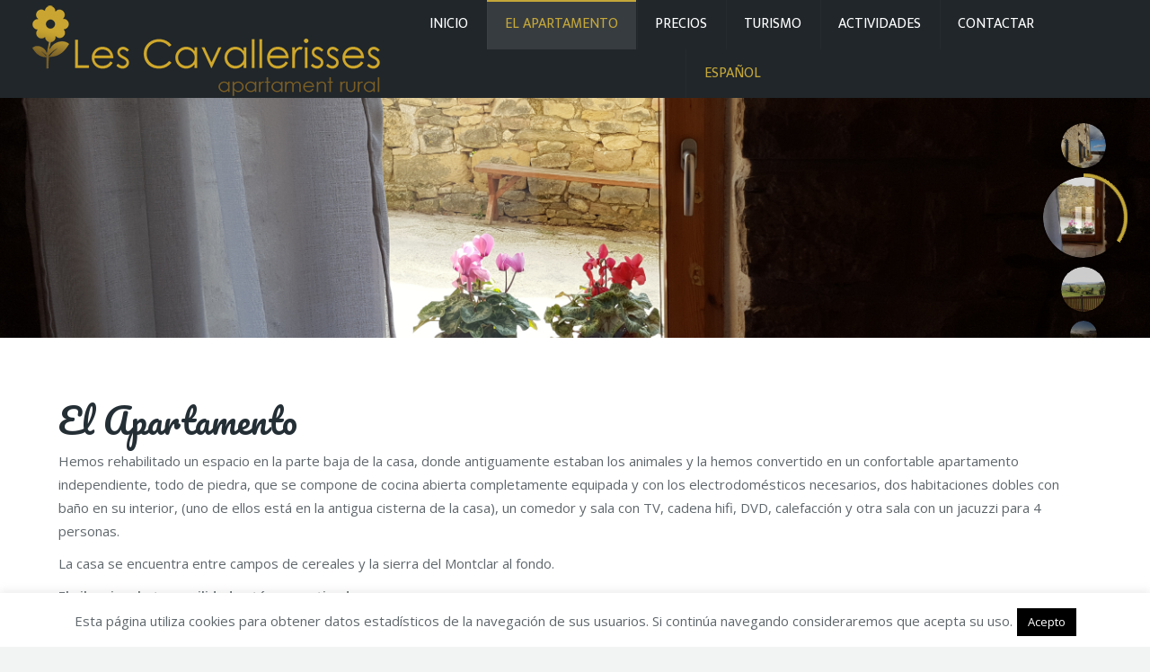

--- FILE ---
content_type: text/html; charset=UTF-8
request_url: https://www.lescavallerisses.com/el-apartamento/?lang=es
body_size: 15810
content:
<!DOCTYPE html>
<!--[if lt IE 10 ]>
<html lang="es-ES" class="old-ie no-js">
<![endif]-->
<!--[if !(IE 6) | !(IE 7) | !(IE 8)  ]><!-->
<html lang="es-ES" class="no-js">
<!--<![endif]-->
<head>
	<meta charset="UTF-8" />
		<meta name="viewport" content="width=device-width, initial-scale=1, maximum-scale=1, user-scalable=0">
		<link rel="profile" href="http://gmpg.org/xfn/11" />
	<link rel="pingback" href="https://www.lescavallerisses.com/xmlrpc.php" />
	<title>El Apartamento &#8211; Les Cavallerisses</title>
<meta name='robots' content='max-image-preview:large' />
<link rel="alternate" hreflang="ca" href="https://www.lescavallerisses.com/el-apartamento/" />
<link rel="alternate" hreflang="es" href="https://www.lescavallerisses.com/el-apartamento/?lang=es" />
<link rel="alternate" hreflang="fr" href="https://www.lescavallerisses.com/lappartement/?lang=fr" />
<link rel="alternate" hreflang="en" href="https://www.lescavallerisses.com/apartment/?lang=en" />
<link rel="alternate" hreflang="x-default" href="https://www.lescavallerisses.com/el-apartamento/" />
<script type="text/javascript">
function createCookie(a,d,b){if(b){var c=new Date;c.setTime(c.getTime()+864E5*b);b="; expires="+c.toGMTString()}else b="";document.cookie=a+"="+d+b+"; path=/"}function readCookie(a){a+="=";for(var d=document.cookie.split(";"),b=0;b<d.length;b++){for(var c=d[b];" "==c.charAt(0);)c=c.substring(1,c.length);if(0==c.indexOf(a))return c.substring(a.length,c.length)}return null}function eraseCookie(a){createCookie(a,"",-1)}
function areCookiesEnabled(){var a=!1;createCookie("testing","Hello",1);null!=readCookie("testing")&&(a=!0,eraseCookie("testing"));return a}(function(a){var d=readCookie("devicePixelRatio"),b=void 0===a.devicePixelRatio?1:a.devicePixelRatio;areCookiesEnabled()&&null==d&&(createCookie("devicePixelRatio",b,7),1!=b&&a.location.reload(!0))})(window);
</script><link rel='dns-prefetch' href='//secure.gravatar.com' />
<link rel='dns-prefetch' href='//fonts.googleapis.com' />
<link rel='dns-prefetch' href='//s.w.org' />
<link rel='dns-prefetch' href='//v0.wordpress.com' />
<link rel='dns-prefetch' href='//i0.wp.com' />
<link rel="alternate" type="application/rss+xml" title="Les Cavallerisses &raquo; Feed" href="https://www.lescavallerisses.com/feed/?lang=es" />
<link rel="alternate" type="application/rss+xml" title="Les Cavallerisses &raquo; Feed de los comentarios" href="https://www.lescavallerisses.com/comments/feed/?lang=es" />
<script type="text/javascript">
window._wpemojiSettings = {"baseUrl":"https:\/\/s.w.org\/images\/core\/emoji\/13.1.0\/72x72\/","ext":".png","svgUrl":"https:\/\/s.w.org\/images\/core\/emoji\/13.1.0\/svg\/","svgExt":".svg","source":{"concatemoji":"https:\/\/www.lescavallerisses.com\/wp-includes\/js\/wp-emoji-release.min.js?ver=5.9.12"}};
/*! This file is auto-generated */
!function(e,a,t){var n,r,o,i=a.createElement("canvas"),p=i.getContext&&i.getContext("2d");function s(e,t){var a=String.fromCharCode;p.clearRect(0,0,i.width,i.height),p.fillText(a.apply(this,e),0,0);e=i.toDataURL();return p.clearRect(0,0,i.width,i.height),p.fillText(a.apply(this,t),0,0),e===i.toDataURL()}function c(e){var t=a.createElement("script");t.src=e,t.defer=t.type="text/javascript",a.getElementsByTagName("head")[0].appendChild(t)}for(o=Array("flag","emoji"),t.supports={everything:!0,everythingExceptFlag:!0},r=0;r<o.length;r++)t.supports[o[r]]=function(e){if(!p||!p.fillText)return!1;switch(p.textBaseline="top",p.font="600 32px Arial",e){case"flag":return s([127987,65039,8205,9895,65039],[127987,65039,8203,9895,65039])?!1:!s([55356,56826,55356,56819],[55356,56826,8203,55356,56819])&&!s([55356,57332,56128,56423,56128,56418,56128,56421,56128,56430,56128,56423,56128,56447],[55356,57332,8203,56128,56423,8203,56128,56418,8203,56128,56421,8203,56128,56430,8203,56128,56423,8203,56128,56447]);case"emoji":return!s([10084,65039,8205,55357,56613],[10084,65039,8203,55357,56613])}return!1}(o[r]),t.supports.everything=t.supports.everything&&t.supports[o[r]],"flag"!==o[r]&&(t.supports.everythingExceptFlag=t.supports.everythingExceptFlag&&t.supports[o[r]]);t.supports.everythingExceptFlag=t.supports.everythingExceptFlag&&!t.supports.flag,t.DOMReady=!1,t.readyCallback=function(){t.DOMReady=!0},t.supports.everything||(n=function(){t.readyCallback()},a.addEventListener?(a.addEventListener("DOMContentLoaded",n,!1),e.addEventListener("load",n,!1)):(e.attachEvent("onload",n),a.attachEvent("onreadystatechange",function(){"complete"===a.readyState&&t.readyCallback()})),(n=t.source||{}).concatemoji?c(n.concatemoji):n.wpemoji&&n.twemoji&&(c(n.twemoji),c(n.wpemoji)))}(window,document,window._wpemojiSettings);
</script>
<style type="text/css">
img.wp-smiley,
img.emoji {
	display: inline !important;
	border: none !important;
	box-shadow: none !important;
	height: 1em !important;
	width: 1em !important;
	margin: 0 0.07em !important;
	vertical-align: -0.1em !important;
	background: none !important;
	padding: 0 !important;
}
</style>
	<link rel='stylesheet' id='wp-block-library-css'  href='https://www.lescavallerisses.com/wp-includes/css/dist/block-library/style.min.css?ver=5.9.12' type='text/css' media='all' />
<style id='wp-block-library-inline-css' type='text/css'>
.has-text-align-justify{text-align:justify;}
</style>
<link rel='stylesheet' id='mediaelement-css'  href='https://www.lescavallerisses.com/wp-includes/js/mediaelement/mediaelementplayer-legacy.min.css?ver=4.2.16' type='text/css' media='all' />
<link rel='stylesheet' id='wp-mediaelement-css'  href='https://www.lescavallerisses.com/wp-includes/js/mediaelement/wp-mediaelement.min.css?ver=5.9.12' type='text/css' media='all' />
<style id='global-styles-inline-css' type='text/css'>
body{--wp--preset--color--black: #000000;--wp--preset--color--cyan-bluish-gray: #abb8c3;--wp--preset--color--white: #ffffff;--wp--preset--color--pale-pink: #f78da7;--wp--preset--color--vivid-red: #cf2e2e;--wp--preset--color--luminous-vivid-orange: #ff6900;--wp--preset--color--luminous-vivid-amber: #fcb900;--wp--preset--color--light-green-cyan: #7bdcb5;--wp--preset--color--vivid-green-cyan: #00d084;--wp--preset--color--pale-cyan-blue: #8ed1fc;--wp--preset--color--vivid-cyan-blue: #0693e3;--wp--preset--color--vivid-purple: #9b51e0;--wp--preset--gradient--vivid-cyan-blue-to-vivid-purple: linear-gradient(135deg,rgba(6,147,227,1) 0%,rgb(155,81,224) 100%);--wp--preset--gradient--light-green-cyan-to-vivid-green-cyan: linear-gradient(135deg,rgb(122,220,180) 0%,rgb(0,208,130) 100%);--wp--preset--gradient--luminous-vivid-amber-to-luminous-vivid-orange: linear-gradient(135deg,rgba(252,185,0,1) 0%,rgba(255,105,0,1) 100%);--wp--preset--gradient--luminous-vivid-orange-to-vivid-red: linear-gradient(135deg,rgba(255,105,0,1) 0%,rgb(207,46,46) 100%);--wp--preset--gradient--very-light-gray-to-cyan-bluish-gray: linear-gradient(135deg,rgb(238,238,238) 0%,rgb(169,184,195) 100%);--wp--preset--gradient--cool-to-warm-spectrum: linear-gradient(135deg,rgb(74,234,220) 0%,rgb(151,120,209) 20%,rgb(207,42,186) 40%,rgb(238,44,130) 60%,rgb(251,105,98) 80%,rgb(254,248,76) 100%);--wp--preset--gradient--blush-light-purple: linear-gradient(135deg,rgb(255,206,236) 0%,rgb(152,150,240) 100%);--wp--preset--gradient--blush-bordeaux: linear-gradient(135deg,rgb(254,205,165) 0%,rgb(254,45,45) 50%,rgb(107,0,62) 100%);--wp--preset--gradient--luminous-dusk: linear-gradient(135deg,rgb(255,203,112) 0%,rgb(199,81,192) 50%,rgb(65,88,208) 100%);--wp--preset--gradient--pale-ocean: linear-gradient(135deg,rgb(255,245,203) 0%,rgb(182,227,212) 50%,rgb(51,167,181) 100%);--wp--preset--gradient--electric-grass: linear-gradient(135deg,rgb(202,248,128) 0%,rgb(113,206,126) 100%);--wp--preset--gradient--midnight: linear-gradient(135deg,rgb(2,3,129) 0%,rgb(40,116,252) 100%);--wp--preset--duotone--dark-grayscale: url('#wp-duotone-dark-grayscale');--wp--preset--duotone--grayscale: url('#wp-duotone-grayscale');--wp--preset--duotone--purple-yellow: url('#wp-duotone-purple-yellow');--wp--preset--duotone--blue-red: url('#wp-duotone-blue-red');--wp--preset--duotone--midnight: url('#wp-duotone-midnight');--wp--preset--duotone--magenta-yellow: url('#wp-duotone-magenta-yellow');--wp--preset--duotone--purple-green: url('#wp-duotone-purple-green');--wp--preset--duotone--blue-orange: url('#wp-duotone-blue-orange');--wp--preset--font-size--small: 13px;--wp--preset--font-size--medium: 20px;--wp--preset--font-size--large: 36px;--wp--preset--font-size--x-large: 42px;}.has-black-color{color: var(--wp--preset--color--black) !important;}.has-cyan-bluish-gray-color{color: var(--wp--preset--color--cyan-bluish-gray) !important;}.has-white-color{color: var(--wp--preset--color--white) !important;}.has-pale-pink-color{color: var(--wp--preset--color--pale-pink) !important;}.has-vivid-red-color{color: var(--wp--preset--color--vivid-red) !important;}.has-luminous-vivid-orange-color{color: var(--wp--preset--color--luminous-vivid-orange) !important;}.has-luminous-vivid-amber-color{color: var(--wp--preset--color--luminous-vivid-amber) !important;}.has-light-green-cyan-color{color: var(--wp--preset--color--light-green-cyan) !important;}.has-vivid-green-cyan-color{color: var(--wp--preset--color--vivid-green-cyan) !important;}.has-pale-cyan-blue-color{color: var(--wp--preset--color--pale-cyan-blue) !important;}.has-vivid-cyan-blue-color{color: var(--wp--preset--color--vivid-cyan-blue) !important;}.has-vivid-purple-color{color: var(--wp--preset--color--vivid-purple) !important;}.has-black-background-color{background-color: var(--wp--preset--color--black) !important;}.has-cyan-bluish-gray-background-color{background-color: var(--wp--preset--color--cyan-bluish-gray) !important;}.has-white-background-color{background-color: var(--wp--preset--color--white) !important;}.has-pale-pink-background-color{background-color: var(--wp--preset--color--pale-pink) !important;}.has-vivid-red-background-color{background-color: var(--wp--preset--color--vivid-red) !important;}.has-luminous-vivid-orange-background-color{background-color: var(--wp--preset--color--luminous-vivid-orange) !important;}.has-luminous-vivid-amber-background-color{background-color: var(--wp--preset--color--luminous-vivid-amber) !important;}.has-light-green-cyan-background-color{background-color: var(--wp--preset--color--light-green-cyan) !important;}.has-vivid-green-cyan-background-color{background-color: var(--wp--preset--color--vivid-green-cyan) !important;}.has-pale-cyan-blue-background-color{background-color: var(--wp--preset--color--pale-cyan-blue) !important;}.has-vivid-cyan-blue-background-color{background-color: var(--wp--preset--color--vivid-cyan-blue) !important;}.has-vivid-purple-background-color{background-color: var(--wp--preset--color--vivid-purple) !important;}.has-black-border-color{border-color: var(--wp--preset--color--black) !important;}.has-cyan-bluish-gray-border-color{border-color: var(--wp--preset--color--cyan-bluish-gray) !important;}.has-white-border-color{border-color: var(--wp--preset--color--white) !important;}.has-pale-pink-border-color{border-color: var(--wp--preset--color--pale-pink) !important;}.has-vivid-red-border-color{border-color: var(--wp--preset--color--vivid-red) !important;}.has-luminous-vivid-orange-border-color{border-color: var(--wp--preset--color--luminous-vivid-orange) !important;}.has-luminous-vivid-amber-border-color{border-color: var(--wp--preset--color--luminous-vivid-amber) !important;}.has-light-green-cyan-border-color{border-color: var(--wp--preset--color--light-green-cyan) !important;}.has-vivid-green-cyan-border-color{border-color: var(--wp--preset--color--vivid-green-cyan) !important;}.has-pale-cyan-blue-border-color{border-color: var(--wp--preset--color--pale-cyan-blue) !important;}.has-vivid-cyan-blue-border-color{border-color: var(--wp--preset--color--vivid-cyan-blue) !important;}.has-vivid-purple-border-color{border-color: var(--wp--preset--color--vivid-purple) !important;}.has-vivid-cyan-blue-to-vivid-purple-gradient-background{background: var(--wp--preset--gradient--vivid-cyan-blue-to-vivid-purple) !important;}.has-light-green-cyan-to-vivid-green-cyan-gradient-background{background: var(--wp--preset--gradient--light-green-cyan-to-vivid-green-cyan) !important;}.has-luminous-vivid-amber-to-luminous-vivid-orange-gradient-background{background: var(--wp--preset--gradient--luminous-vivid-amber-to-luminous-vivid-orange) !important;}.has-luminous-vivid-orange-to-vivid-red-gradient-background{background: var(--wp--preset--gradient--luminous-vivid-orange-to-vivid-red) !important;}.has-very-light-gray-to-cyan-bluish-gray-gradient-background{background: var(--wp--preset--gradient--very-light-gray-to-cyan-bluish-gray) !important;}.has-cool-to-warm-spectrum-gradient-background{background: var(--wp--preset--gradient--cool-to-warm-spectrum) !important;}.has-blush-light-purple-gradient-background{background: var(--wp--preset--gradient--blush-light-purple) !important;}.has-blush-bordeaux-gradient-background{background: var(--wp--preset--gradient--blush-bordeaux) !important;}.has-luminous-dusk-gradient-background{background: var(--wp--preset--gradient--luminous-dusk) !important;}.has-pale-ocean-gradient-background{background: var(--wp--preset--gradient--pale-ocean) !important;}.has-electric-grass-gradient-background{background: var(--wp--preset--gradient--electric-grass) !important;}.has-midnight-gradient-background{background: var(--wp--preset--gradient--midnight) !important;}.has-small-font-size{font-size: var(--wp--preset--font-size--small) !important;}.has-medium-font-size{font-size: var(--wp--preset--font-size--medium) !important;}.has-large-font-size{font-size: var(--wp--preset--font-size--large) !important;}.has-x-large-font-size{font-size: var(--wp--preset--font-size--x-large) !important;}
</style>
<link rel='stylesheet' id='contact-form-7-css'  href='https://www.lescavallerisses.com/wp-content/plugins/contact-form-7/includes/css/styles.css?ver=5.5.5' type='text/css' media='all' />
<link rel='stylesheet' id='cookie-law-info-css'  href='https://www.lescavallerisses.com/wp-content/plugins/cookie-law-info/legacy/public/css/cookie-law-info-public.css?ver=3.2.7' type='text/css' media='all' />
<link rel='stylesheet' id='cookie-law-info-gdpr-css'  href='https://www.lescavallerisses.com/wp-content/plugins/cookie-law-info/legacy/public/css/cookie-law-info-gdpr.css?ver=3.2.7' type='text/css' media='all' />
<link rel='stylesheet' id='wpml-legacy-horizontal-list-0-css'  href='//www.lescavallerisses.com/wp-content/plugins/sitepress-multilingual-cms/templates/language-switchers/legacy-list-horizontal/style.min.css?ver=1' type='text/css' media='all' />
<link rel='stylesheet' id='wpml-menu-item-0-css'  href='//www.lescavallerisses.com/wp-content/plugins/sitepress-multilingual-cms/templates/language-switchers/menu-item/style.min.css?ver=1' type='text/css' media='all' />
<link rel='stylesheet' id='js_composer_front-css'  href='https://www.lescavallerisses.com/wp-content/plugins/js_composer/assets/css/js_composer.min.css?ver=5.0.1' type='text/css' media='all' />
<link rel='stylesheet' id='dt-web-fonts-css'  href='//fonts.googleapis.com/css?family=Ek+Mukta%7COpen+Sans%3A400%2C600%7CRoboto%3A400%2C500%2C700&#038;subset=latin-ext%2Clatin&#038;ver=5.9.12' type='text/css' media='all' />
<link rel='stylesheet' id='dt-main-css'  href='https://www.lescavallerisses.com/wp-content/themes/dt-the7/css/main.min.css?ver=4.2.2' type='text/css' media='all' />
<style id='dt-main-inline-css' type='text/css'>
body #load {
  display: block;
  height: 100%;
  overflow: hidden;
  position: fixed;
  width: 100%;
  z-index: 9901;
  opacity: 1;
  visibility: visible;
  -webkit-transition: all .35s ease-out;
  transition: all .35s ease-out;
}
body #load.loader-removed {
  opacity: 0;
  visibility: hidden;
}
.load-wrap {
  width: 100%;
  height: 100%;
  background-position: center center;
  background-repeat: no-repeat;
  text-align: center;
}
.load-wrap > svg {
  position: absolute;
  top: 50%;
  left: 50%;
  -ms-transform: translate(-50%,-50%);
  -webkit-transform: translate(-50%,-50%);
  transform: translate(-50%,-50%);
}
#load {
  background-color: #ffffff;
}
.uil-default rect:not(.bk) {
  fill: #c4a73a;
}
.uil-ring > path {
  fill: #c4a73a;
}
.ring-loader .circle {
  fill: #c4a73a;
}
.ring-loader .moving-circle {
  fill: #c4a73a;
}
.uil-hourglass .glass {
  stroke: #c4a73a;
}
.uil-hourglass .sand {
  fill: #c4a73a;
}
.spinner-loader .load-wrap {
  background-image: url("data:image/svg+xml,%3Csvg width='75px' height='75px' xmlns='http://www.w3.org/2000/svg' viewBox='0 0 100 100' preserveAspectRatio='xMidYMid' class='uil-default'%3E%3Crect x='0' y='0' width='100' height='100' fill='none' class='bk'%3E%3C/rect%3E%3Crect  x='46.5' y='40' width='7' height='20' rx='5' ry='5' fill='%23c4a73a' transform='rotate(0 50 50) translate(0 -30)'%3E  %3Canimate attributeName='opacity' from='1' to='0' dur='1s' begin='0s' repeatCount='indefinite'/%3E%3C/rect%3E%3Crect  x='46.5' y='40' width='7' height='20' rx='5' ry='5' fill='%23c4a73a' transform='rotate(30 50 50) translate(0 -30)'%3E  %3Canimate attributeName='opacity' from='1' to='0' dur='1s' begin='0.08333333333333333s' repeatCount='indefinite'/%3E%3C/rect%3E%3Crect  x='46.5' y='40' width='7' height='20' rx='5' ry='5' fill='%23c4a73a' transform='rotate(60 50 50) translate(0 -30)'%3E  %3Canimate attributeName='opacity' from='1' to='0' dur='1s' begin='0.16666666666666666s' repeatCount='indefinite'/%3E%3C/rect%3E%3Crect  x='46.5' y='40' width='7' height='20' rx='5' ry='5' fill='%23c4a73a' transform='rotate(90 50 50) translate(0 -30)'%3E  %3Canimate attributeName='opacity' from='1' to='0' dur='1s' begin='0.25s' repeatCount='indefinite'/%3E%3C/rect%3E%3Crect  x='46.5' y='40' width='7' height='20' rx='5' ry='5' fill='%23c4a73a' transform='rotate(120 50 50) translate(0 -30)'%3E  %3Canimate attributeName='opacity' from='1' to='0' dur='1s' begin='0.3333333333333333s' repeatCount='indefinite'/%3E%3C/rect%3E%3Crect  x='46.5' y='40' width='7' height='20' rx='5' ry='5' fill='%23c4a73a' transform='rotate(150 50 50) translate(0 -30)'%3E  %3Canimate attributeName='opacity' from='1' to='0' dur='1s' begin='0.4166666666666667s' repeatCount='indefinite'/%3E%3C/rect%3E%3Crect  x='46.5' y='40' width='7' height='20' rx='5' ry='5' fill='%23c4a73a' transform='rotate(180 50 50) translate(0 -30)'%3E  %3Canimate attributeName='opacity' from='1' to='0' dur='1s' begin='0.5s' repeatCount='indefinite'/%3E%3C/rect%3E%3Crect  x='46.5' y='40' width='7' height='20' rx='5' ry='5' fill='%23c4a73a' transform='rotate(210 50 50) translate(0 -30)'%3E  %3Canimate attributeName='opacity' from='1' to='0' dur='1s' begin='0.5833333333333334s' repeatCount='indefinite'/%3E%3C/rect%3E%3Crect  x='46.5' y='40' width='7' height='20' rx='5' ry='5' fill='%23c4a73a' transform='rotate(240 50 50) translate(0 -30)'%3E  %3Canimate attributeName='opacity' from='1' to='0' dur='1s' begin='0.6666666666666666s' repeatCount='indefinite'/%3E%3C/rect%3E%3Crect  x='46.5' y='40' width='7' height='20' rx='5' ry='5' fill='%23c4a73a' transform='rotate(270 50 50) translate(0 -30)'%3E  %3Canimate attributeName='opacity' from='1' to='0' dur='1s' begin='0.75s' repeatCount='indefinite'/%3E%3C/rect%3E%3Crect  x='46.5' y='40' width='7' height='20' rx='5' ry='5' fill='%23c4a73a' transform='rotate(300 50 50) translate(0 -30)'%3E  %3Canimate attributeName='opacity' from='1' to='0' dur='1s' begin='0.8333333333333334s' repeatCount='indefinite'/%3E%3C/rect%3E%3Crect  x='46.5' y='40' width='7' height='20' rx='5' ry='5' fill='%23c4a73a' transform='rotate(330 50 50) translate(0 -30)'%3E  %3Canimate attributeName='opacity' from='1' to='0' dur='1s' begin='0.9166666666666666s' repeatCount='indefinite'/%3E%3C/rect%3E%3C/svg%3E");
}
.ring-loader .load-wrap {
  background-image: url("data:image/svg+xml,%3Csvg xmlns='http://www.w3.org/2000/svg' viewBox='0 0 32 32' width='72' height='72' fill='%23c4a73a'%3E   %3Cpath opacity='.25' d='M16 0 A16 16 0 0 0 16 32 A16 16 0 0 0 16 0 M16 4 A12 12 0 0 1 16 28 A12 12 0 0 1 16 4'/%3E   %3Cpath d='M16 0 A16 16 0 0 1 32 16 L28 16 A12 12 0 0 0 16 4z'%3E     %3CanimateTransform attributeName='transform' type='rotate' from='0 16 16' to='360 16 16' dur='0.8s' repeatCount='indefinite' /%3E   %3C/path%3E %3C/svg%3E");
}
.hourglass-loader .load-wrap {
  background-image: url("data:image/svg+xml,%3Csvg xmlns='http://www.w3.org/2000/svg' viewBox='0 0 32 32' width='72' height='72' fill='%23c4a73a'%3E   %3Cpath transform='translate(2)' d='M0 12 V20 H4 V12z'%3E      %3Canimate attributeName='d' values='M0 12 V20 H4 V12z; M0 4 V28 H4 V4z; M0 12 V20 H4 V12z; M0 12 V20 H4 V12z' dur='1.2s' repeatCount='indefinite' begin='0' keytimes='0;.2;.5;1' keySplines='0.2 0.2 0.4 0.8;0.2 0.6 0.4 0.8;0.2 0.8 0.4 0.8' calcMode='spline'  /%3E   %3C/path%3E   %3Cpath transform='translate(8)' d='M0 12 V20 H4 V12z'%3E     %3Canimate attributeName='d' values='M0 12 V20 H4 V12z; M0 4 V28 H4 V4z; M0 12 V20 H4 V12z; M0 12 V20 H4 V12z' dur='1.2s' repeatCount='indefinite' begin='0.2' keytimes='0;.2;.5;1' keySplines='0.2 0.2 0.4 0.8;0.2 0.6 0.4 0.8;0.2 0.8 0.4 0.8' calcMode='spline'  /%3E   %3C/path%3E   %3Cpath transform='translate(14)' d='M0 12 V20 H4 V12z'%3E     %3Canimate attributeName='d' values='M0 12 V20 H4 V12z; M0 4 V28 H4 V4z; M0 12 V20 H4 V12z; M0 12 V20 H4 V12z' dur='1.2s' repeatCount='indefinite' begin='0.4' keytimes='0;.2;.5;1' keySplines='0.2 0.2 0.4 0.8;0.2 0.6 0.4 0.8;0.2 0.8 0.4 0.8' calcMode='spline' /%3E   %3C/path%3E   %3Cpath transform='translate(20)' d='M0 12 V20 H4 V12z'%3E     %3Canimate attributeName='d' values='M0 12 V20 H4 V12z; M0 4 V28 H4 V4z; M0 12 V20 H4 V12z; M0 12 V20 H4 V12z' dur='1.2s' repeatCount='indefinite' begin='0.6' keytimes='0;.2;.5;1' keySplines='0.2 0.2 0.4 0.8;0.2 0.6 0.4 0.8;0.2 0.8 0.4 0.8' calcMode='spline' /%3E   %3C/path%3E   %3Cpath transform='translate(26)' d='M0 12 V20 H4 V12z'%3E     %3Canimate attributeName='d' values='M0 12 V20 H4 V12z; M0 4 V28 H4 V4z; M0 12 V20 H4 V12z; M0 12 V20 H4 V12z' dur='1.2s' repeatCount='indefinite' begin='0.8' keytimes='0;.2;.5;1' keySplines='0.2 0.2 0.4 0.8;0.2 0.6 0.4 0.8;0.2 0.8 0.4 0.8' calcMode='spline' /%3E   %3C/path%3E %3C/svg%3E");
}

</style>
<!--[if lt IE 10]>
<link rel='stylesheet' id='dt-old-ie-css'  href='https://www.lescavallerisses.com/wp-content/themes/dt-the7/css/old-ie.css?ver=4.2.2' type='text/css' media='all' />
<![endif]-->
<link rel='stylesheet' id='dt-awsome-fonts-css'  href='https://www.lescavallerisses.com/wp-content/themes/dt-the7/fonts/FontAwesome/css/font-awesome.min.css?ver=4.2.2' type='text/css' media='all' />
<link rel='stylesheet' id='dt-fontello-css'  href='https://www.lescavallerisses.com/wp-content/themes/dt-the7/fonts/fontello/css/fontello.min.css?ver=4.2.2' type='text/css' media='all' />
<link rel='stylesheet' id='dt-arrow-icons-css'  href='https://www.lescavallerisses.com/wp-content/themes/dt-the7/fonts/icomoon-arrows-the7/style.css?ver=4.2.2' type='text/css' media='all' />
<link rel='stylesheet' id='the7pt-static-css'  href='https://www.lescavallerisses.com/wp-content/themes/dt-the7/css/post-type.css?ver=4.2.2' type='text/css' media='all' />
<!--[if lt IE 10]>
<link rel='stylesheet' id='dt-custom-old-ie.less-css'  href='https://www.lescavallerisses.com/wp-content/uploads/wp-less/dt-the7/css/custom-old-ie-c04af55fde.css?ver=4.2.2' type='text/css' media='all' />
<![endif]-->
<link rel='stylesheet' id='dt-custom.less-css'  href='https://www.lescavallerisses.com/wp-content/uploads/wp-less/dt-the7/css/custom-c04af55fde.css?ver=4.2.2' type='text/css' media='all' />
<link rel='stylesheet' id='dt-media.less-css'  href='https://www.lescavallerisses.com/wp-content/uploads/wp-less/dt-the7/css/media-c04af55fde.css?ver=4.2.2' type='text/css' media='all' />
<link rel='stylesheet' id='the7pt.less-css'  href='https://www.lescavallerisses.com/wp-content/uploads/wp-less/dt-the7/css/post-type-dynamic-c04af55fde.css?ver=4.2.2' type='text/css' media='all' />
<link rel='stylesheet' id='style-css'  href='https://www.lescavallerisses.com/wp-content/themes/dt-the7/style.css?ver=4.2.2' type='text/css' media='all' />
<style id='style-inline-css' type='text/css'>
/*Icons above menu items*/
.main-nav > li > a .text-wrap,
.header-bar .main-nav > li > a,
.menu-box .main-nav > li > a {
-webkit-flex-flow: column wrap;
-moz-flex-flow: column wrap;
-ms-flex-flow: column wrap;
flex-flow: column wrap;
}
.main-nav > .menu-item > a .fa {
padding-right: 0;
padding-bottom: 4px;
}
</style>
<link rel='stylesheet' id='jetpack_css-css'  href='https://www.lescavallerisses.com/wp-content/plugins/jetpack/css/jetpack.css?ver=10.6' type='text/css' media='all' />
<script type='text/javascript' src='https://www.lescavallerisses.com/wp-includes/js/jquery/jquery.min.js?ver=3.6.0' id='jquery-core-js'></script>
<script type='text/javascript' src='https://www.lescavallerisses.com/wp-includes/js/jquery/jquery-migrate.min.js?ver=3.3.2' id='jquery-migrate-js'></script>
<script type='text/javascript' id='cookie-law-info-js-extra'>
/* <![CDATA[ */
var Cli_Data = {"nn_cookie_ids":[],"cookielist":[],"non_necessary_cookies":[],"ccpaEnabled":"","ccpaRegionBased":"","ccpaBarEnabled":"","strictlyEnabled":["necessary","obligatoire"],"ccpaType":"gdpr","js_blocking":"","custom_integration":"","triggerDomRefresh":"","secure_cookies":""};
var cli_cookiebar_settings = {"animate_speed_hide":"500","animate_speed_show":"500","background":"#fff","border":"#444","border_on":"","button_1_button_colour":"#000","button_1_button_hover":"#000000","button_1_link_colour":"#fff","button_1_as_button":"1","button_1_new_win":"","button_2_button_colour":"#333","button_2_button_hover":"#292929","button_2_link_colour":"#444","button_2_as_button":"","button_2_hidebar":"","button_3_button_colour":"#000","button_3_button_hover":"#000000","button_3_link_colour":"#fff","button_3_as_button":"1","button_3_new_win":"","button_4_button_colour":"#000","button_4_button_hover":"#000000","button_4_link_colour":"#fff","button_4_as_button":"1","button_7_button_colour":"#61a229","button_7_button_hover":"#4e8221","button_7_link_colour":"#fff","button_7_as_button":"1","button_7_new_win":"","font_family":"inherit","header_fix":"","notify_animate_hide":"1","notify_animate_show":"","notify_div_id":"#cookie-law-info-bar","notify_position_horizontal":"right","notify_position_vertical":"bottom","scroll_close":"","scroll_close_reload":"","accept_close_reload":"","reject_close_reload":"","showagain_tab":"1","showagain_background":"#fff","showagain_border":"#000","showagain_div_id":"#cookie-law-info-again","showagain_x_position":"100px","text":"#000","show_once_yn":"","show_once":"10000","logging_on":"","as_popup":"","popup_overlay":"1","bar_heading_text":"","cookie_bar_as":"banner","popup_showagain_position":"bottom-right","widget_position":"left"};
var log_object = {"ajax_url":"https:\/\/www.lescavallerisses.com\/wp-admin\/admin-ajax.php"};
/* ]]> */
</script>
<script type='text/javascript' src='https://www.lescavallerisses.com/wp-content/plugins/cookie-law-info/legacy/public/js/cookie-law-info-public.js?ver=3.2.7' id='cookie-law-info-js'></script>
<script type='text/javascript' id='dt-above-fold-js-extra'>
/* <![CDATA[ */
var dtLocal = {"themeUrl":"https:\/\/www.lescavallerisses.com\/wp-content\/themes\/dt-the7","passText":"Para ver este art\u00edculo protegido, introduce la contrase\u00f1a:","moreButtonText":{"loading":"Cargando..."},"postID":"171","ajaxurl":"https:\/\/www.lescavallerisses.com\/wp-admin\/admin-ajax.php","contactNonce":"e0781b84f7","ajaxNonce":"da99c1abf9","pageData":{"type":"page","template":"page","layout":null},"themeSettings":{"smoothScroll":"off","lazyLoading":false,"accentColor":{"mode":"solid","color":"#c4a73a"},"floatingHeader":{"showAfter":80,"showMenu":true,"height":80,"logo":{"showLogo":true,"html":""}},"mobileHeader":{"firstSwitchPoint":1150,"secondSwitchPoint":700},"content":{"responsivenessTreshold":970,"textColor":"#5f676c","headerColor":"#242e35"},"stripes":{"stripe1":{"textColor":"#5f676c","headerColor":"#242e35"},"stripe2":{"textColor":"#ffffff","headerColor":"#ffffff"},"stripe3":{"textColor":"#ffffff","headerColor":"#ffffff"}}},"VCMobileScreenWidth":"768"};
/* ]]> */
</script>
<script type='text/javascript' src='https://www.lescavallerisses.com/wp-content/themes/dt-the7/js/above-the-fold.min.js?ver=4.2.2' id='dt-above-fold-js'></script>
<link rel="https://api.w.org/" href="https://www.lescavallerisses.com/wp-json/" /><link rel="alternate" type="application/json" href="https://www.lescavallerisses.com/wp-json/wp/v2/pages/171" /><link rel="EditURI" type="application/rsd+xml" title="RSD" href="https://www.lescavallerisses.com/xmlrpc.php?rsd" />
<link rel="wlwmanifest" type="application/wlwmanifest+xml" href="https://www.lescavallerisses.com/wp-includes/wlwmanifest.xml" /> 
<meta name="generator" content="WordPress 5.9.12" />
<link rel="canonical" href="https://www.lescavallerisses.com/el-apartamento/?lang=es" />
<link rel='shortlink' href='https://wp.me/P8u1sj-2L' />
<link rel="alternate" type="application/json+oembed" href="https://www.lescavallerisses.com/wp-json/oembed/1.0/embed?url=https%3A%2F%2Fwww.lescavallerisses.com%2Fel-apartamento%2F%3Flang%3Des" />
<link rel="alternate" type="text/xml+oembed" href="https://www.lescavallerisses.com/wp-json/oembed/1.0/embed?url=https%3A%2F%2Fwww.lescavallerisses.com%2Fel-apartamento%2F%3Flang%3Des&#038;format=xml" />
<meta name="generator" content="WPML ver:4.5.2 stt:8,1,4,2;" />
<style type='text/css'>img#wpstats{display:none}</style>
	<meta property="og:site_name" content="Les Cavallerisses" />
<meta property="og:title" content="El Apartamento" />
<meta property="og:url" content="https://www.lescavallerisses.com/el-apartamento/?lang=es" />
<meta property="og:type" content="article" />
<style type="text/css">.recentcomments a{display:inline !important;padding:0 !important;margin:0 !important;}</style><meta name="generator" content="Powered by Visual Composer - drag and drop page builder for WordPress."/>
<!--[if lte IE 9]><link rel="stylesheet" type="text/css" href="https://www.lescavallerisses.com/wp-content/plugins/js_composer/assets/css/vc_lte_ie9.min.css" media="screen"><![endif]-->
<!-- Jetpack Open Graph Tags -->
<meta property="og:type" content="article" />
<meta property="og:title" content="El Apartamento" />
<meta property="og:url" content="https://www.lescavallerisses.com/el-apartamento/?lang=es" />
<meta property="og:description" content="Visita la entrada para saber más." />
<meta property="article:published_time" content="2017-07-18T09:42:14+00:00" />
<meta property="article:modified_time" content="2017-07-18T09:53:50+00:00" />
<meta property="og:site_name" content="Les Cavallerisses" />
<meta property="og:image" content="https://s0.wp.com/i/blank.jpg" />
<meta property="og:image:alt" content="" />
<meta property="og:locale" content="es_ES" />
<meta name="twitter:text:title" content="El Apartamento" />
<meta name="twitter:card" content="summary" />
<meta name="twitter:description" content="Visita la entrada para saber más." />

<!-- End Jetpack Open Graph Tags -->
<script type="text/javascript">
document.addEventListener("DOMContentLoaded", function(event) { 
	var $load = document.getElementById("load");
	
	var removeLoading = setTimeout(function() {
		$load.className += " loader-removed";
	}, 500);
});
</script>
<!-- icon -->
<link rel="icon" href="https://www.lescavallerisses.com/wp-content/uploads/2017/03/favicon5.png" type="image/png" />
<link rel="shortcut icon" href="https://www.lescavallerisses.com/wp-content/uploads/2017/03/favicon5.png" type="image/png" />
<noscript><style type="text/css"> .wpb_animate_when_almost_visible { opacity: 1; }</style></noscript></head>
<body class="page-template-default page page-id-171 slideshow-on scale-on-hover large-hover-icons click-effect-on-img overlay-cursor-on srcset-enabled btn-flat custom-btn-color custom-btn-hover-color contact-form-minimal accent-bullets bold-icons phantom-sticky phantom-disable-decoration phantom-custom-logo-on floating-mobile-menu-icon top-header first-switch-logo-center first-switch-menu-right second-switch-logo-left second-switch-menu-right right-mobile-menu layzr-loading-on wpb-js-composer js-comp-ver-5.0.1 vc_responsive outlined-portfolio-icons album-minuatures-style-2">
<div id="load" class="spinner-loader">
	<div class="load-wrap"></div>
</div>
<div id="page">
	<a class="skip-link screen-reader-text" href="#content">Skip to content</a>

<div class="masthead inline-header center widgets full-height full-width dividers dt-parent-menu-clickable show-device-logo" role="banner">

	
	<header class="header-bar">

						<div class="branding">

					<a href="https://www.lescavallerisses.com/?lang=es"><img class=" preload-me" src="https://www.lescavallerisses.com/wp-content/uploads/2017/03/logo-1.png" srcset="https://www.lescavallerisses.com/wp-content/uploads/2017/03/logo-1.png 400w" width="400" height="109"   sizes="400px" alt="Les Cavallerisses" /><img class="mobile-logo preload-me" src="https://www.lescavallerisses.com/wp-content/uploads/2017/03/logomovil.png" srcset="https://www.lescavallerisses.com/wp-content/uploads/2017/03/logomovil.png 400w" width="400" height="109"   sizes="400px" alt="Les Cavallerisses" /></a>
					<div id="site-title" class="assistive-text">Les Cavallerisses</div>
					<div id="site-description" class="assistive-text">Apartament Rural</div>

					
					
				</div>
		<ul id="primary-menu" class="main-nav bg-outline-decoration hover-bg-decoration hover-line-decoration active-bg-decoration active-line-decoration animate-click-decoration outside-item-remove-margin" role="menu"><li class="menu-item menu-item-type-post_type menu-item-object-page menu-item-home menu-item-168 first"><a href='https://www.lescavallerisses.com/?lang=es' data-level='1'><span class="menu-item-text"><span class="menu-text">Inicio</span></span></a></li> <li class="menu-item menu-item-type-post_type menu-item-object-page current-menu-item page_item page-item-171 current_page_item menu-item-188 act"><a href='https://www.lescavallerisses.com/el-apartamento/?lang=es' data-level='1'><span class="menu-item-text"><span class="menu-text">El Apartamento</span></span></a></li> <li class="menu-item menu-item-type-post_type menu-item-object-page menu-item-186"><a href='https://www.lescavallerisses.com/precios/?lang=es' data-level='1'><span class="menu-item-text"><span class="menu-text">Precios</span></span></a></li> <li class="menu-item menu-item-type-post_type menu-item-object-page menu-item-184"><a href='https://www.lescavallerisses.com/turismo/?lang=es' data-level='1'><span class="menu-item-text"><span class="menu-text">Turismo</span></span></a></li> <li class="menu-item menu-item-type-post_type menu-item-object-page menu-item-185"><a href='https://www.lescavallerisses.com/actividades/?lang=es' data-level='1'><span class="menu-item-text"><span class="menu-text">Actividades</span></span></a></li> <li class="menu-item menu-item-type-post_type menu-item-object-page menu-item-187"><a href='https://www.lescavallerisses.com/contactar/?lang=es' data-level='1'><span class="menu-item-text"><span class="menu-text">Contactar</span></span></a></li> <li class="menu-item wpml-ls-slot-2 wpml-ls-item wpml-ls-item-es wpml-ls-current-language wpml-ls-menu-item menu-item-type-wpml_ls_menu_item menu-item-object-wpml_ls_menu_item menu-item-has-children menu-item-wpml-ls-2-es has-children"><a href='https://www.lescavallerisses.com/el-apartamento/?lang=es' title='Español' data-level='1'><span class="menu-item-text"><span class="menu-text"><span class="wpml-ls-native" lang="es">Español</span></span></span></a><ul class="sub-nav hover-style-bg level-arrows-on"><li class="menu-item wpml-ls-slot-2 wpml-ls-item wpml-ls-item-ca wpml-ls-menu-item wpml-ls-first-item menu-item-type-wpml_ls_menu_item menu-item-object-wpml_ls_menu_item menu-item-wpml-ls-2-ca first"><a href='https://www.lescavallerisses.com/el-apartamento/' title='Catalán' data-level='2'><span class="menu-item-text"><span class="menu-text"><span class="wpml-ls-native" lang="ca">Català</span><span class="wpml-ls-display"><span class="wpml-ls-bracket"> (</span>Catalán<span class="wpml-ls-bracket">)</span></span></span></span></a></li> <li class="menu-item wpml-ls-slot-2 wpml-ls-item wpml-ls-item-fr wpml-ls-menu-item menu-item-type-wpml_ls_menu_item menu-item-object-wpml_ls_menu_item menu-item-wpml-ls-2-fr"><a href='https://www.lescavallerisses.com/lappartement/?lang=fr' title='Francés' data-level='2'><span class="menu-item-text"><span class="menu-text"><span class="wpml-ls-native" lang="fr">Français</span><span class="wpml-ls-display"><span class="wpml-ls-bracket"> (</span>Francés<span class="wpml-ls-bracket">)</span></span></span></span></a></li> <li class="menu-item wpml-ls-slot-2 wpml-ls-item wpml-ls-item-en wpml-ls-menu-item wpml-ls-last-item menu-item-type-wpml_ls_menu_item menu-item-object-wpml_ls_menu_item menu-item-wpml-ls-2-en"><a href='https://www.lescavallerisses.com/apartment/?lang=en' title='Inglés' data-level='2'><span class="menu-item-text"><span class="menu-text"><span class="wpml-ls-native" lang="en">English</span><span class="wpml-ls-display"><span class="wpml-ls-bracket"> (</span>Inglés<span class="wpml-ls-bracket">)</span></span></span></span></a></li> </ul></li> </ul>
		<div class="mini-widgets"><div class="soc-ico show-on-desktop near-logo-first-switch in-menu-second-switch custom-bg hover-accent-bg"><a title="Twitter" href="/" target="_blank" class="twitter"><span class="assistive-text">Twitter</span></a><a title="Facebook" href="#" target="_blank" class="facebook"><span class="assistive-text">Facebook</span></a></div></div>
	</header>

</div><div class='dt-close-mobile-menu-icon'><span></span></div>
<div class='dt-mobile-header'>
	<ul id="mobile-menu" class="mobile-main-nav" role="menu">
		<li class="menu-item menu-item-type-post_type menu-item-object-page menu-item-home menu-item-168 first"><a href='https://www.lescavallerisses.com/?lang=es' data-level='1'><span class="menu-item-text"><span class="menu-text">Inicio</span></span></a></li> <li class="menu-item menu-item-type-post_type menu-item-object-page current-menu-item page_item page-item-171 current_page_item menu-item-188 act"><a href='https://www.lescavallerisses.com/el-apartamento/?lang=es' data-level='1'><span class="menu-item-text"><span class="menu-text">El Apartamento</span></span></a></li> <li class="menu-item menu-item-type-post_type menu-item-object-page menu-item-186"><a href='https://www.lescavallerisses.com/precios/?lang=es' data-level='1'><span class="menu-item-text"><span class="menu-text">Precios</span></span></a></li> <li class="menu-item menu-item-type-post_type menu-item-object-page menu-item-184"><a href='https://www.lescavallerisses.com/turismo/?lang=es' data-level='1'><span class="menu-item-text"><span class="menu-text">Turismo</span></span></a></li> <li class="menu-item menu-item-type-post_type menu-item-object-page menu-item-185"><a href='https://www.lescavallerisses.com/actividades/?lang=es' data-level='1'><span class="menu-item-text"><span class="menu-text">Actividades</span></span></a></li> <li class="menu-item menu-item-type-post_type menu-item-object-page menu-item-187"><a href='https://www.lescavallerisses.com/contactar/?lang=es' data-level='1'><span class="menu-item-text"><span class="menu-text">Contactar</span></span></a></li> <li class="menu-item wpml-ls-slot-2 wpml-ls-item wpml-ls-item-es wpml-ls-current-language wpml-ls-menu-item menu-item-type-wpml_ls_menu_item menu-item-object-wpml_ls_menu_item menu-item-has-children menu-item-wpml-ls-2-es has-children"><a href='https://www.lescavallerisses.com/el-apartamento/?lang=es' title='Español' data-level='1'><span class="menu-item-text"><span class="menu-text"><span class="wpml-ls-native" lang="es">Español</span></span></span></a><ul class="sub-nav hover-style-bg level-arrows-on"><li class="menu-item wpml-ls-slot-2 wpml-ls-item wpml-ls-item-ca wpml-ls-menu-item wpml-ls-first-item menu-item-type-wpml_ls_menu_item menu-item-object-wpml_ls_menu_item menu-item-wpml-ls-2-ca first"><a href='https://www.lescavallerisses.com/el-apartamento/' title='Catalán' data-level='2'><span class="menu-item-text"><span class="menu-text"><span class="wpml-ls-native" lang="ca">Català</span><span class="wpml-ls-display"><span class="wpml-ls-bracket"> (</span>Catalán<span class="wpml-ls-bracket">)</span></span></span></span></a></li> <li class="menu-item wpml-ls-slot-2 wpml-ls-item wpml-ls-item-fr wpml-ls-menu-item menu-item-type-wpml_ls_menu_item menu-item-object-wpml_ls_menu_item menu-item-wpml-ls-2-fr"><a href='https://www.lescavallerisses.com/lappartement/?lang=fr' title='Francés' data-level='2'><span class="menu-item-text"><span class="menu-text"><span class="wpml-ls-native" lang="fr">Français</span><span class="wpml-ls-display"><span class="wpml-ls-bracket"> (</span>Francés<span class="wpml-ls-bracket">)</span></span></span></span></a></li> <li class="menu-item wpml-ls-slot-2 wpml-ls-item wpml-ls-item-en wpml-ls-menu-item wpml-ls-last-item menu-item-type-wpml_ls_menu_item menu-item-object-wpml_ls_menu_item menu-item-wpml-ls-2-en"><a href='https://www.lescavallerisses.com/apartment/?lang=en' title='Inglés' data-level='2'><span class="menu-item-text"><span class="menu-text"><span class="wpml-ls-native" lang="en">English</span><span class="wpml-ls-display"><span class="wpml-ls-bracket"> (</span>Inglés<span class="wpml-ls-bracket">)</span></span></span></span></a></li> </ul></li> 	</ul>
	<div class='mobile-mini-widgets-in-menu'></div>
</div>
	<div id="main-slideshow" data-width="1200" data-height="250" data-autoslide="5000" data-scale="fill" data-paused="false"></div>
	
	<div id="main" class="sidebar-none"  >

		
		<div class="main-gradient"></div>
		<div class="wf-wrap">
			<div class="wf-container-main">

				
	
		
			<div id="content" class="content" role="main">

			
					
					<div class="vc_row wpb_row vc_row-fluid dt-default" style="margin-top: 0px;margin-bottom: 0px"><div class="wpb_column vc_column_container vc_col-sm-12"><div class="vc_column-inner "><div class="wpb_wrapper"><h2 style="text-align: left;font-family:Pacifico;font-weight:400;font-style:normal" class="vc_custom_heading">El Apartamento</h2></div></div></div></div><div class="vc_row wpb_row vc_row-fluid dt-default" style="margin-top: 0px;margin-bottom: 0px"><div class="wpb_column vc_column_container vc_col-sm-12"><div class="vc_column-inner "><div class="wpb_wrapper">
	<div class="wpb_text_column wpb_content_element ">
		<div class="wpb_wrapper">
			<p>Hemos rehabilitado un espacio en la parte baja de la casa, donde antiguamente estaban los animales y la hemos convertido en un confortable apartamento independiente, todo de piedra, que se compone de cocina abierta completamente equipada y con los electrodomésticos necesarios, dos habitaciones dobles con baño en su interior, (uno de ellos está en la antigua cisterna de la casa), un comedor y sala con TV, cadena hifi, DVD, calefacción y otra sala con un jacuzzi para 4 personas.</p>
<p>La casa se encuentra entre campos de cereales y la sierra del Montclar al fondo.</p>
<p><strong>El silencio y la tranquilidad están garantizados.</strong></p>

		</div>
	</div>
</div></div></div></div><div class="vc_row wpb_row vc_row-fluid dt-default" style="margin-top: 0px;margin-bottom: 0px"><div class="wpb_column vc_column_container vc_col-sm-12"><div class="vc_column-inner "><div class="wpb_wrapper">
	<div class="wpb_text_column wpb_content_element ">
		<div class="wpb_wrapper">
			<div class="tiled-gallery type-rectangular tiled-gallery-unresized" data-original-width="1200" data-carousel-extra='{&quot;blog_id&quot;:1,&quot;permalink&quot;:&quot;https:\/\/www.lescavallerisses.com\/el-apartamento\/?lang=es&quot;,&quot;likes_blog_id&quot;:125366127}' itemscope itemtype="http://schema.org/ImageGallery" > <div class="gallery-row" style="width: 1200px; height: 239px;" data-original-width="1200" data-original-height="239" > <div class="gallery-group images-1" style="width: 422px; height: 239px;" data-original-width="422" data-original-height="239" > <div class="tiled-gallery-item tiled-gallery-item-large" itemprop="associatedMedia" itemscope itemtype="http://schema.org/ImageObject"> <a href="https://www.lescavallerisses.com/?attachment_id=412&lang=es" border="0" itemprop="url"> <meta itemprop="width" content="418"> <meta itemprop="height" content="235"> <img data-attachment-id="412" data-orig-file="https://www.lescavallerisses.com/wp-content/uploads/2017/03/Cavallerisses25.jpg" data-orig-size="5312,2988" data-comments-opened="1" data-image-meta="{&quot;aperture&quot;:&quot;1.9&quot;,&quot;credit&quot;:&quot;&quot;,&quot;camera&quot;:&quot;SM-G920F&quot;,&quot;caption&quot;:&quot;&quot;,&quot;created_timestamp&quot;:&quot;1479481657&quot;,&quot;copyright&quot;:&quot;&quot;,&quot;focal_length&quot;:&quot;4.3&quot;,&quot;iso&quot;:&quot;200&quot;,&quot;shutter_speed&quot;:&quot;0.05&quot;,&quot;title&quot;:&quot;&quot;,&quot;orientation&quot;:&quot;1&quot;}" data-image-title="Jacuzzi" data-image-description="" data-medium-file="https://www.lescavallerisses.com/wp-content/uploads/2017/03/Cavallerisses25-300x169.jpg" data-large-file="https://www.lescavallerisses.com/wp-content/uploads/2017/03/Cavallerisses25-1024x576.jpg" src="https://i0.wp.com/www.lescavallerisses.com/wp-content/uploads/2017/03/Cavallerisses25.jpg?w=418&#038;h=235&#038;ssl=1" width="418" height="235" data-original-width="418" data-original-height="235" itemprop="http://schema.org/image" title="Jacuzzi" alt="Jacuzzi" style="width: 418px; height: 235px;" /> </a> </div> </div> <!-- close group --> <div class="gallery-group images-1" style="width: 422px; height: 239px;" data-original-width="422" data-original-height="239" > <div class="tiled-gallery-item tiled-gallery-item-large" itemprop="associatedMedia" itemscope itemtype="http://schema.org/ImageObject"> <a href="https://www.lescavallerisses.com/?attachment_id=406&lang=es" border="0" itemprop="url"> <meta itemprop="width" content="418"> <meta itemprop="height" content="235"> <img data-attachment-id="406" data-orig-file="https://www.lescavallerisses.com/wp-content/uploads/2017/03/Cavallerisses23.jpg" data-orig-size="5312,2988" data-comments-opened="1" data-image-meta="{&quot;aperture&quot;:&quot;1.9&quot;,&quot;credit&quot;:&quot;&quot;,&quot;camera&quot;:&quot;SM-G920F&quot;,&quot;caption&quot;:&quot;&quot;,&quot;created_timestamp&quot;:&quot;1480422460&quot;,&quot;copyright&quot;:&quot;&quot;,&quot;focal_length&quot;:&quot;4.3&quot;,&quot;iso&quot;:&quot;40&quot;,&quot;shutter_speed&quot;:&quot;0.0005&quot;,&quot;title&quot;:&quot;&quot;,&quot;orientation&quot;:&quot;1&quot;}" data-image-title="Cavallerisses23" data-image-description="" data-medium-file="https://www.lescavallerisses.com/wp-content/uploads/2017/03/Cavallerisses23-300x169.jpg" data-large-file="https://www.lescavallerisses.com/wp-content/uploads/2017/03/Cavallerisses23-1024x576.jpg" src="https://i0.wp.com/www.lescavallerisses.com/wp-content/uploads/2017/03/Cavallerisses23.jpg?w=418&#038;h=235&#038;ssl=1" width="418" height="235" data-original-width="418" data-original-height="235" itemprop="http://schema.org/image" title="Cavallerisses23" alt="Cavallerisses23" style="width: 418px; height: 235px;" /> </a> </div> </div> <!-- close group --> <div class="gallery-group images-1" style="width: 356px; height: 239px;" data-original-width="356" data-original-height="239" > <div class="tiled-gallery-item tiled-gallery-item-large" itemprop="associatedMedia" itemscope itemtype="http://schema.org/ImageObject"> <a href="https://www.lescavallerisses.com/?attachment_id=385&lang=es" border="0" itemprop="url"> <meta itemprop="width" content="352"> <meta itemprop="height" content="235"> <img data-attachment-id="385" data-orig-file="https://www.lescavallerisses.com/wp-content/uploads/2017/03/Cavallerisses16.jpg" data-orig-size="1024,683" data-comments-opened="1" data-image-meta="{&quot;aperture&quot;:&quot;5&quot;,&quot;credit&quot;:&quot;&quot;,&quot;camera&quot;:&quot;Canon EOS 400D DIGITAL&quot;,&quot;caption&quot;:&quot;&quot;,&quot;created_timestamp&quot;:&quot;1199150081&quot;,&quot;copyright&quot;:&quot;&quot;,&quot;focal_length&quot;:&quot;18&quot;,&quot;iso&quot;:&quot;1600&quot;,&quot;shutter_speed&quot;:&quot;0.016666666666667&quot;,&quot;title&quot;:&quot;&quot;,&quot;orientation&quot;:&quot;1&quot;}" data-image-title="Lavabo cisterna" data-image-description="" data-medium-file="https://www.lescavallerisses.com/wp-content/uploads/2017/03/Cavallerisses16-300x200.jpg" data-large-file="https://www.lescavallerisses.com/wp-content/uploads/2017/03/Cavallerisses16-1024x683.jpg" src="https://i0.wp.com/www.lescavallerisses.com/wp-content/uploads/2017/03/Cavallerisses16.jpg?w=352&#038;h=235&#038;ssl=1" width="352" height="235" data-original-width="352" data-original-height="235" itemprop="http://schema.org/image" title="Lavabo cisterna" alt="Lavabo cisterna" style="width: 352px; height: 235px;" /> </a> </div> </div> <!-- close group --> </div> <!-- close row --> <div class="gallery-row" style="width: 1200px; height: 521px;" data-original-width="1200" data-original-height="521" > <div class="gallery-group images-2" style="width: 421px; height: 521px;" data-original-width="421" data-original-height="521" > <div class="tiled-gallery-item tiled-gallery-item-large" itemprop="associatedMedia" itemscope itemtype="http://schema.org/ImageObject"> <a href="https://www.lescavallerisses.com/?attachment_id=391&lang=es" border="0" itemprop="url"> <meta itemprop="width" content="417"> <meta itemprop="height" content="235"> <img data-attachment-id="391" data-orig-file="https://www.lescavallerisses.com/wp-content/uploads/2017/03/Cavallerisses18.jpg" data-orig-size="5312,2988" data-comments-opened="1" data-image-meta="{&quot;aperture&quot;:&quot;1.9&quot;,&quot;credit&quot;:&quot;&quot;,&quot;camera&quot;:&quot;SM-G920F&quot;,&quot;caption&quot;:&quot;&quot;,&quot;created_timestamp&quot;:&quot;1480517927&quot;,&quot;copyright&quot;:&quot;&quot;,&quot;focal_length&quot;:&quot;4.3&quot;,&quot;iso&quot;:&quot;200&quot;,&quot;shutter_speed&quot;:&quot;0.071428571428571&quot;,&quot;title&quot;:&quot;&quot;,&quot;orientation&quot;:&quot;1&quot;}" data-image-title="Habitació cisterna" data-image-description="" data-medium-file="https://www.lescavallerisses.com/wp-content/uploads/2017/03/Cavallerisses18-300x169.jpg" data-large-file="https://www.lescavallerisses.com/wp-content/uploads/2017/03/Cavallerisses18-1024x576.jpg" src="https://i0.wp.com/www.lescavallerisses.com/wp-content/uploads/2017/03/Cavallerisses18.jpg?w=417&#038;h=235&#038;ssl=1" width="417" height="235" data-original-width="417" data-original-height="235" itemprop="http://schema.org/image" title="Habitació cisterna" alt="Habitació cisterna" style="width: 417px; height: 235px;" /> </a> </div> <div class="tiled-gallery-item tiled-gallery-item-large" itemprop="associatedMedia" itemscope itemtype="http://schema.org/ImageObject"> <a href="https://www.lescavallerisses.com/?attachment_id=388&lang=es" border="0" itemprop="url"> <meta itemprop="width" content="417"> <meta itemprop="height" content="278"> <img data-attachment-id="388" data-orig-file="https://www.lescavallerisses.com/wp-content/uploads/2017/03/Cavallerisses17.jpg" data-orig-size="1024,683" data-comments-opened="1" data-image-meta="{&quot;aperture&quot;:&quot;5&quot;,&quot;credit&quot;:&quot;&quot;,&quot;camera&quot;:&quot;Canon EOS 400D DIGITAL&quot;,&quot;caption&quot;:&quot;&quot;,&quot;created_timestamp&quot;:&quot;1199150748&quot;,&quot;copyright&quot;:&quot;&quot;,&quot;focal_length&quot;:&quot;28&quot;,&quot;iso&quot;:&quot;1600&quot;,&quot;shutter_speed&quot;:&quot;0.00625&quot;,&quot;title&quot;:&quot;&quot;,&quot;orientation&quot;:&quot;1&quot;}" data-image-title="Menjador" data-image-description="" data-medium-file="https://www.lescavallerisses.com/wp-content/uploads/2017/03/Cavallerisses17-300x200.jpg" data-large-file="https://www.lescavallerisses.com/wp-content/uploads/2017/03/Cavallerisses17-1024x683.jpg" src="https://i0.wp.com/www.lescavallerisses.com/wp-content/uploads/2017/03/Cavallerisses17.jpg?w=417&#038;h=278&#038;ssl=1" width="417" height="278" data-original-width="417" data-original-height="278" itemprop="http://schema.org/image" title="Menjador" alt="Menjador" style="width: 417px; height: 278px;" /> </a> </div> </div> <!-- close group --> <div class="gallery-group images-1" style="width: 779px; height: 521px;" data-original-width="779" data-original-height="521" > <div class="tiled-gallery-item tiled-gallery-item-large" itemprop="associatedMedia" itemscope itemtype="http://schema.org/ImageObject"> <a href="https://www.lescavallerisses.com/?attachment_id=397&lang=es" border="0" itemprop="url"> <meta itemprop="width" content="775"> <meta itemprop="height" content="517"> <img data-attachment-id="397" data-orig-file="https://www.lescavallerisses.com/wp-content/uploads/2017/03/Cavallerisses20.jpg" data-orig-size="1024,683" data-comments-opened="1" data-image-meta="{&quot;aperture&quot;:&quot;5&quot;,&quot;credit&quot;:&quot;&quot;,&quot;camera&quot;:&quot;Canon EOS 400D DIGITAL&quot;,&quot;caption&quot;:&quot;&quot;,&quot;created_timestamp&quot;:&quot;1199150563&quot;,&quot;copyright&quot;:&quot;&quot;,&quot;focal_length&quot;:&quot;18&quot;,&quot;iso&quot;:&quot;1600&quot;,&quot;shutter_speed&quot;:&quot;0.076923076923077&quot;,&quot;title&quot;:&quot;&quot;,&quot;orientation&quot;:&quot;1&quot;}" data-image-title="Lavabo habitació blava" data-image-description="" data-medium-file="https://www.lescavallerisses.com/wp-content/uploads/2017/03/Cavallerisses20-300x200.jpg" data-large-file="https://www.lescavallerisses.com/wp-content/uploads/2017/03/Cavallerisses20-1024x683.jpg" src="https://i0.wp.com/www.lescavallerisses.com/wp-content/uploads/2017/03/Cavallerisses20.jpg?w=775&#038;h=517&#038;ssl=1" width="775" height="517" data-original-width="775" data-original-height="517" itemprop="http://schema.org/image" title="Lavabo habitació blava" alt="Lavabo habitació blava" style="width: 775px; height: 517px;" /> </a> </div> </div> <!-- close group --> </div> <!-- close row --> <div class="gallery-row" style="width: 1200px; height: 368px;" data-original-width="1200" data-original-height="368" > <div class="gallery-group images-1" style="width: 651px; height: 368px;" data-original-width="651" data-original-height="368" > <div class="tiled-gallery-item tiled-gallery-item-large" itemprop="associatedMedia" itemscope itemtype="http://schema.org/ImageObject"> <a href="https://www.lescavallerisses.com/?attachment_id=364&lang=es" border="0" itemprop="url"> <meta itemprop="width" content="647"> <meta itemprop="height" content="364"> <img data-attachment-id="364" data-orig-file="https://www.lescavallerisses.com/wp-content/uploads/2017/03/Cavallerisses9.jpg" data-orig-size="5312,2988" data-comments-opened="1" data-image-meta="{&quot;aperture&quot;:&quot;1.9&quot;,&quot;credit&quot;:&quot;&quot;,&quot;camera&quot;:&quot;SM-G920F&quot;,&quot;caption&quot;:&quot;&quot;,&quot;created_timestamp&quot;:&quot;1478263754&quot;,&quot;copyright&quot;:&quot;&quot;,&quot;focal_length&quot;:&quot;4.3&quot;,&quot;iso&quot;:&quot;200&quot;,&quot;shutter_speed&quot;:&quot;0.058823529411765&quot;,&quot;title&quot;:&quot;&quot;,&quot;orientation&quot;:&quot;1&quot;}" data-image-title="Menjador" data-image-description="" data-medium-file="https://www.lescavallerisses.com/wp-content/uploads/2017/03/Cavallerisses9-300x169.jpg" data-large-file="https://www.lescavallerisses.com/wp-content/uploads/2017/03/Cavallerisses9-1024x576.jpg" src="https://i0.wp.com/www.lescavallerisses.com/wp-content/uploads/2017/03/Cavallerisses9.jpg?w=647&#038;h=364&#038;ssl=1" width="647" height="364" data-original-width="647" data-original-height="364" itemprop="http://schema.org/image" title="Menjador" alt="Menjador" style="width: 647px; height: 364px;" /> </a> </div> </div> <!-- close group --> <div class="gallery-group images-1" style="width: 549px; height: 368px;" data-original-width="549" data-original-height="368" > <div class="tiled-gallery-item tiled-gallery-item-large" itemprop="associatedMedia" itemscope itemtype="http://schema.org/ImageObject"> <a href="https://www.lescavallerisses.com/?attachment_id=367&lang=es" border="0" itemprop="url"> <meta itemprop="width" content="545"> <meta itemprop="height" content="364"> <img data-attachment-id="367" data-orig-file="https://www.lescavallerisses.com/wp-content/uploads/2017/03/Cavallerisses10.jpg" data-orig-size="1024,683" data-comments-opened="1" data-image-meta="{&quot;aperture&quot;:&quot;5.6&quot;,&quot;credit&quot;:&quot;&quot;,&quot;camera&quot;:&quot;Canon EOS 1000D&quot;,&quot;caption&quot;:&quot;&quot;,&quot;created_timestamp&quot;:&quot;1273577784&quot;,&quot;copyright&quot;:&quot;&quot;,&quot;focal_length&quot;:&quot;21&quot;,&quot;iso&quot;:&quot;400&quot;,&quot;shutter_speed&quot;:&quot;0.008&quot;,&quot;title&quot;:&quot;&quot;,&quot;orientation&quot;:&quot;1&quot;}" data-image-title="Menjador" data-image-description="" data-medium-file="https://www.lescavallerisses.com/wp-content/uploads/2017/03/Cavallerisses10-300x200.jpg" data-large-file="https://www.lescavallerisses.com/wp-content/uploads/2017/03/Cavallerisses10-1024x683.jpg" src="https://i0.wp.com/www.lescavallerisses.com/wp-content/uploads/2017/03/Cavallerisses10.jpg?w=545&#038;h=364&#038;ssl=1" width="545" height="364" data-original-width="545" data-original-height="364" itemprop="http://schema.org/image" title="Menjador" alt="Menjador" style="width: 545px; height: 364px;" /> </a> </div> </div> <!-- close group --> </div> <!-- close row --> <div class="gallery-row" style="width: 1200px; height: 339px;" data-original-width="1200" data-original-height="339" > <div class="gallery-group images-1" style="width: 600px; height: 339px;" data-original-width="600" data-original-height="339" > <div class="tiled-gallery-item tiled-gallery-item-large" itemprop="associatedMedia" itemscope itemtype="http://schema.org/ImageObject"> <a href="https://www.lescavallerisses.com/?attachment_id=360&lang=es" border="0" itemprop="url"> <meta itemprop="width" content="596"> <meta itemprop="height" content="335"> <img data-attachment-id="360" data-orig-file="https://www.lescavallerisses.com/wp-content/uploads/2017/03/Cavallerisses8.jpg" data-orig-size="5312,2988" data-comments-opened="1" data-image-meta="{&quot;aperture&quot;:&quot;1.9&quot;,&quot;credit&quot;:&quot;&quot;,&quot;camera&quot;:&quot;SM-G920F&quot;,&quot;caption&quot;:&quot;&quot;,&quot;created_timestamp&quot;:&quot;1478263598&quot;,&quot;copyright&quot;:&quot;&quot;,&quot;focal_length&quot;:&quot;4.3&quot;,&quot;iso&quot;:&quot;200&quot;,&quot;shutter_speed&quot;:&quot;0.071428571428571&quot;,&quot;title&quot;:&quot;&quot;,&quot;orientation&quot;:&quot;1&quot;}" data-image-title="Sala &#8211; menjador" data-image-description="" data-medium-file="https://www.lescavallerisses.com/wp-content/uploads/2017/03/Cavallerisses8-300x169.jpg" data-large-file="https://www.lescavallerisses.com/wp-content/uploads/2017/03/Cavallerisses8-1024x576.jpg" src="https://i0.wp.com/www.lescavallerisses.com/wp-content/uploads/2017/03/Cavallerisses8.jpg?w=596&#038;h=335&#038;ssl=1" width="596" height="335" data-original-width="596" data-original-height="335" itemprop="http://schema.org/image" title="Sala - menjador" alt="Sala - menjador" style="width: 596px; height: 335px;" /> </a> </div> </div> <!-- close group --> <div class="gallery-group images-1" style="width: 600px; height: 339px;" data-original-width="600" data-original-height="339" > <div class="tiled-gallery-item tiled-gallery-item-large" itemprop="associatedMedia" itemscope itemtype="http://schema.org/ImageObject"> <a href="https://www.lescavallerisses.com/?attachment_id=357&lang=es" border="0" itemprop="url"> <meta itemprop="width" content="596"> <meta itemprop="height" content="335"> <img data-attachment-id="357" data-orig-file="https://www.lescavallerisses.com/wp-content/uploads/2017/03/Cavallerisses7.jpg" data-orig-size="5312,2988" data-comments-opened="1" data-image-meta="{&quot;aperture&quot;:&quot;1.9&quot;,&quot;credit&quot;:&quot;&quot;,&quot;camera&quot;:&quot;SM-G920F&quot;,&quot;caption&quot;:&quot;&quot;,&quot;created_timestamp&quot;:&quot;1480518077&quot;,&quot;copyright&quot;:&quot;&quot;,&quot;focal_length&quot;:&quot;4.3&quot;,&quot;iso&quot;:&quot;320&quot;,&quot;shutter_speed&quot;:&quot;0.1&quot;,&quot;title&quot;:&quot;&quot;,&quot;orientation&quot;:&quot;1&quot;}" data-image-title="Cavallerisses" data-image-description="" data-medium-file="https://www.lescavallerisses.com/wp-content/uploads/2017/03/Cavallerisses7-300x169.jpg" data-large-file="https://www.lescavallerisses.com/wp-content/uploads/2017/03/Cavallerisses7-1024x576.jpg" src="https://i0.wp.com/www.lescavallerisses.com/wp-content/uploads/2017/03/Cavallerisses7.jpg?w=596&#038;h=335&#038;ssl=1" width="596" height="335" data-original-width="596" data-original-height="335" itemprop="http://schema.org/image" title="Cavallerisses" alt="Cavallerisses" style="width: 596px; height: 335px;" /> </a> </div> </div> <!-- close group --> </div> <!-- close row --> <div class="gallery-row" style="width: 1200px; height: 339px;" data-original-width="1200" data-original-height="339" > <div class="gallery-group images-1" style="width: 600px; height: 339px;" data-original-width="600" data-original-height="339" > <div class="tiled-gallery-item tiled-gallery-item-large" itemprop="associatedMedia" itemscope itemtype="http://schema.org/ImageObject"> <a href="https://www.lescavallerisses.com/?attachment_id=342&lang=es" border="0" itemprop="url"> <meta itemprop="width" content="596"> <meta itemprop="height" content="335"> <img data-attachment-id="342" data-orig-file="https://www.lescavallerisses.com/wp-content/uploads/2017/03/Cavallerisses3.jpg" data-orig-size="5312,2988" data-comments-opened="1" data-image-meta="{&quot;aperture&quot;:&quot;1.9&quot;,&quot;credit&quot;:&quot;&quot;,&quot;camera&quot;:&quot;SM-G920F&quot;,&quot;caption&quot;:&quot;&quot;,&quot;created_timestamp&quot;:&quot;1480087578&quot;,&quot;copyright&quot;:&quot;&quot;,&quot;focal_length&quot;:&quot;4.3&quot;,&quot;iso&quot;:&quot;200&quot;,&quot;shutter_speed&quot;:&quot;0.058823529411765&quot;,&quot;title&quot;:&quot;&quot;,&quot;orientation&quot;:&quot;1&quot;}" data-image-title="Jacuzzi" data-image-description="" data-medium-file="https://www.lescavallerisses.com/wp-content/uploads/2017/03/Cavallerisses3-300x169.jpg" data-large-file="https://www.lescavallerisses.com/wp-content/uploads/2017/03/Cavallerisses3-1024x576.jpg" src="https://i0.wp.com/www.lescavallerisses.com/wp-content/uploads/2017/03/Cavallerisses3.jpg?w=596&#038;h=335&#038;ssl=1" width="596" height="335" data-original-width="596" data-original-height="335" itemprop="http://schema.org/image" title="Jacuzzi" alt="Jacuzzi" style="width: 596px; height: 335px;" /> </a> </div> </div> <!-- close group --> <div class="gallery-group images-1" style="width: 600px; height: 339px;" data-original-width="600" data-original-height="339" > <div class="tiled-gallery-item tiled-gallery-item-large" itemprop="associatedMedia" itemscope itemtype="http://schema.org/ImageObject"> <a href="https://www.lescavallerisses.com/?attachment_id=345&lang=es" border="0" itemprop="url"> <meta itemprop="width" content="596"> <meta itemprop="height" content="335"> <img data-attachment-id="345" data-orig-file="https://www.lescavallerisses.com/wp-content/uploads/2017/03/Cavallerisses4.jpg" data-orig-size="5312,2988" data-comments-opened="1" data-image-meta="{&quot;aperture&quot;:&quot;1.9&quot;,&quot;credit&quot;:&quot;&quot;,&quot;camera&quot;:&quot;SM-G920F&quot;,&quot;caption&quot;:&quot;&quot;,&quot;created_timestamp&quot;:&quot;1479481579&quot;,&quot;copyright&quot;:&quot;&quot;,&quot;focal_length&quot;:&quot;4.3&quot;,&quot;iso&quot;:&quot;200&quot;,&quot;shutter_speed&quot;:&quot;0.058823529411765&quot;,&quot;title&quot;:&quot;&quot;,&quot;orientation&quot;:&quot;1&quot;}" data-image-title="Jacuzzi" data-image-description="" data-medium-file="https://www.lescavallerisses.com/wp-content/uploads/2017/03/Cavallerisses4-300x169.jpg" data-large-file="https://www.lescavallerisses.com/wp-content/uploads/2017/03/Cavallerisses4-1024x576.jpg" src="https://i0.wp.com/www.lescavallerisses.com/wp-content/uploads/2017/03/Cavallerisses4.jpg?w=596&#038;h=335&#038;ssl=1" width="596" height="335" data-original-width="596" data-original-height="335" itemprop="http://schema.org/image" title="Jacuzzi" alt="Jacuzzi" style="width: 596px; height: 335px;" /> </a> </div> </div> <!-- close group --> </div> <!-- close row --> <div class="gallery-row" style="width: 1200px; height: 339px;" data-original-width="1200" data-original-height="339" > <div class="gallery-group images-1" style="width: 600px; height: 339px;" data-original-width="600" data-original-height="339" > <div class="tiled-gallery-item tiled-gallery-item-large" itemprop="associatedMedia" itemscope itemtype="http://schema.org/ImageObject"> <a href="https://www.lescavallerisses.com/?attachment_id=348&lang=es" border="0" itemprop="url"> <meta itemprop="width" content="596"> <meta itemprop="height" content="335"> <img data-attachment-id="348" data-orig-file="https://www.lescavallerisses.com/wp-content/uploads/2017/03/Cavallerisses5.jpg" data-orig-size="5312,2988" data-comments-opened="1" data-image-meta="{&quot;aperture&quot;:&quot;1.9&quot;,&quot;credit&quot;:&quot;&quot;,&quot;camera&quot;:&quot;SM-G920F&quot;,&quot;caption&quot;:&quot;&quot;,&quot;created_timestamp&quot;:&quot;1480518010&quot;,&quot;copyright&quot;:&quot;&quot;,&quot;focal_length&quot;:&quot;4.3&quot;,&quot;iso&quot;:&quot;40&quot;,&quot;shutter_speed&quot;:&quot;0.0066225165562914&quot;,&quot;title&quot;:&quot;&quot;,&quot;orientation&quot;:&quot;1&quot;}" data-image-title="Cavallerisses" data-image-description="" data-medium-file="https://www.lescavallerisses.com/wp-content/uploads/2017/03/Cavallerisses5-300x169.jpg" data-large-file="https://www.lescavallerisses.com/wp-content/uploads/2017/03/Cavallerisses5-1024x576.jpg" src="https://i0.wp.com/www.lescavallerisses.com/wp-content/uploads/2017/03/Cavallerisses5.jpg?w=596&#038;h=335&#038;ssl=1" width="596" height="335" data-original-width="596" data-original-height="335" itemprop="http://schema.org/image" title="Cavallerisses" alt="Cavallerisses" style="width: 596px; height: 335px;" /> </a> </div> </div> <!-- close group --> <div class="gallery-group images-1" style="width: 600px; height: 339px;" data-original-width="600" data-original-height="339" > <div class="tiled-gallery-item tiled-gallery-item-large" itemprop="associatedMedia" itemscope itemtype="http://schema.org/ImageObject"> <a href="https://www.lescavallerisses.com/?attachment_id=354&lang=es" border="0" itemprop="url"> <meta itemprop="width" content="596"> <meta itemprop="height" content="335"> <img data-attachment-id="354" data-orig-file="https://www.lescavallerisses.com/wp-content/uploads/2017/03/Cavallerisses6.jpg" data-orig-size="5312,2988" data-comments-opened="1" data-image-meta="{&quot;aperture&quot;:&quot;1.9&quot;,&quot;credit&quot;:&quot;&quot;,&quot;camera&quot;:&quot;SM-G920F&quot;,&quot;caption&quot;:&quot;&quot;,&quot;created_timestamp&quot;:&quot;1480518106&quot;,&quot;copyright&quot;:&quot;&quot;,&quot;focal_length&quot;:&quot;4.3&quot;,&quot;iso&quot;:&quot;160&quot;,&quot;shutter_speed&quot;:&quot;0.04&quot;,&quot;title&quot;:&quot;&quot;,&quot;orientation&quot;:&quot;1&quot;}" data-image-title="Saló" data-image-description="" data-medium-file="https://www.lescavallerisses.com/wp-content/uploads/2017/03/Cavallerisses6-300x169.jpg" data-large-file="https://www.lescavallerisses.com/wp-content/uploads/2017/03/Cavallerisses6-1024x576.jpg" src="https://i0.wp.com/www.lescavallerisses.com/wp-content/uploads/2017/03/Cavallerisses6.jpg?w=596&#038;h=335&#038;ssl=1" width="596" height="335" data-original-width="596" data-original-height="335" itemprop="http://schema.org/image" title="Saló" alt="Saló" style="width: 596px; height: 335px;" /> </a> </div> </div> <!-- close group --> </div> <!-- close row --> </div>

		</div>
	</div>
</div></div></div></div>

					
					
					

				
			
			</div><!-- #content -->

			
		

			</div><!-- .wf-container -->
		</div><!-- .wf-wrap -->
	</div><!-- #main -->

	
	<!-- !Footer -->
	<footer id="footer" class="footer solid-bg">

		
			<div class="wf-wrap">
				<div class="wf-container-footer">
					<div class="wf-container">

						<section id="presscore-custom-menu-1-3" class="widget widget_presscore-custom-menu-1 wf-cell wf-1-4"><div class="widget-title">Menú</div><ul class="custom-menu"><li class="menu-item menu-item-type-post_type menu-item-object-page menu-item-home menu-item-168 first"><a href="https://www.lescavallerisses.com/?lang=es">Inicio</a></li><li class="menu-item menu-item-type-post_type menu-item-object-page current-menu-item page_item page-item-171 current_page_item menu-item-188 act"><a href="https://www.lescavallerisses.com/el-apartamento/?lang=es">El Apartamento</a></li><li class="menu-item menu-item-type-post_type menu-item-object-page menu-item-186"><a href="https://www.lescavallerisses.com/precios/?lang=es">Precios</a></li><li class="menu-item menu-item-type-post_type menu-item-object-page menu-item-184"><a href="https://www.lescavallerisses.com/turismo/?lang=es">Turismo</a></li><li class="menu-item menu-item-type-post_type menu-item-object-page menu-item-185"><a href="https://www.lescavallerisses.com/actividades/?lang=es">Actividades</a></li><li class="menu-item menu-item-type-post_type menu-item-object-page menu-item-187"><a href="https://www.lescavallerisses.com/contactar/?lang=es">Contactar</a></li><li class="menu-item wpml-ls-slot-2 wpml-ls-item wpml-ls-item-es wpml-ls-current-language wpml-ls-menu-item menu-item-type-wpml_ls_menu_item menu-item-object-wpml_ls_menu_item menu-item-has-children menu-item-wpml-ls-2-es has-children"><a href="https://www.lescavallerisses.com/el-apartamento/?lang=es"><span class="wpml-ls-native" lang="es">Español</span></a><ul><li class="menu-item wpml-ls-slot-2 wpml-ls-item wpml-ls-item-ca wpml-ls-menu-item wpml-ls-first-item menu-item-type-wpml_ls_menu_item menu-item-object-wpml_ls_menu_item menu-item-wpml-ls-2-ca first"><a href="https://www.lescavallerisses.com/el-apartamento/"><span class="wpml-ls-native" lang="ca">Català</span><span class="wpml-ls-display"><span class="wpml-ls-bracket"> (</span>Catalán<span class="wpml-ls-bracket">)</span></span></a></li><li class="menu-item wpml-ls-slot-2 wpml-ls-item wpml-ls-item-fr wpml-ls-menu-item menu-item-type-wpml_ls_menu_item menu-item-object-wpml_ls_menu_item menu-item-wpml-ls-2-fr"><a href="https://www.lescavallerisses.com/lappartement/?lang=fr"><span class="wpml-ls-native" lang="fr">Français</span><span class="wpml-ls-display"><span class="wpml-ls-bracket"> (</span>Francés<span class="wpml-ls-bracket">)</span></span></a></li><li class="menu-item wpml-ls-slot-2 wpml-ls-item wpml-ls-item-en wpml-ls-menu-item wpml-ls-last-item menu-item-type-wpml_ls_menu_item menu-item-object-wpml_ls_menu_item menu-item-wpml-ls-2-en"><a href="https://www.lescavallerisses.com/apartment/?lang=en"><span class="wpml-ls-native" lang="en">English</span><span class="wpml-ls-display"><span class="wpml-ls-bracket"> (</span>Inglés<span class="wpml-ls-bracket">)</span></span></a></li></ul></li></ul></section><section id="media_gallery-2" class="widget widget_media_gallery wf-cell wf-1-4"><div class="widget-title">Fotos</div><div class="tiled-gallery type-rectangular tiled-gallery-unresized" data-original-width="1200" data-carousel-extra='{&quot;blog_id&quot;:1,&quot;permalink&quot;:&quot;https:\/\/www.lescavallerisses.com\/el-apartamento\/?lang=es&quot;,&quot;likes_blog_id&quot;:125366127}' itemscope itemtype="http://schema.org/ImageGallery" > <div class="gallery-row" style="width: 1200px; height: 227px;" data-original-width="1200" data-original-height="227" > <div class="gallery-group images-1" style="width: 400px; height: 227px;" data-original-width="400" data-original-height="227" > <div class="tiled-gallery-item tiled-gallery-item-large" itemprop="associatedMedia" itemscope itemtype="http://schema.org/ImageObject"> <a href="https://www.lescavallerisses.com/?attachment_id=412&lang=es" border="0" itemprop="url"> <meta itemprop="width" content="396"> <meta itemprop="height" content="223"> <img data-attachment-id="412" data-orig-file="https://www.lescavallerisses.com/wp-content/uploads/2017/03/Cavallerisses25.jpg" data-orig-size="5312,2988" data-comments-opened="1" data-image-meta="{&quot;aperture&quot;:&quot;1.9&quot;,&quot;credit&quot;:&quot;&quot;,&quot;camera&quot;:&quot;SM-G920F&quot;,&quot;caption&quot;:&quot;&quot;,&quot;created_timestamp&quot;:&quot;1479481657&quot;,&quot;copyright&quot;:&quot;&quot;,&quot;focal_length&quot;:&quot;4.3&quot;,&quot;iso&quot;:&quot;200&quot;,&quot;shutter_speed&quot;:&quot;0.05&quot;,&quot;title&quot;:&quot;&quot;,&quot;orientation&quot;:&quot;1&quot;}" data-image-title="Jacuzzi" data-image-description="" data-medium-file="https://www.lescavallerisses.com/wp-content/uploads/2017/03/Cavallerisses25-300x169.jpg" data-large-file="https://www.lescavallerisses.com/wp-content/uploads/2017/03/Cavallerisses25-1024x576.jpg" src="https://i0.wp.com/www.lescavallerisses.com/wp-content/uploads/2017/03/Cavallerisses25.jpg?w=396&#038;h=223&#038;ssl=1" width="396" height="223" data-original-width="396" data-original-height="223" itemprop="http://schema.org/image" title="Jacuzzi" alt="Jacuzzi" style="width: 396px; height: 223px;" /> </a> </div> </div> <!-- close group --> <div class="gallery-group images-1" style="width: 400px; height: 227px;" data-original-width="400" data-original-height="227" > <div class="tiled-gallery-item tiled-gallery-item-large" itemprop="associatedMedia" itemscope itemtype="http://schema.org/ImageObject"> <a href="https://www.lescavallerisses.com/?attachment_id=364&lang=es" border="0" itemprop="url"> <meta itemprop="width" content="396"> <meta itemprop="height" content="223"> <img data-attachment-id="364" data-orig-file="https://www.lescavallerisses.com/wp-content/uploads/2017/03/Cavallerisses9.jpg" data-orig-size="5312,2988" data-comments-opened="1" data-image-meta="{&quot;aperture&quot;:&quot;1.9&quot;,&quot;credit&quot;:&quot;&quot;,&quot;camera&quot;:&quot;SM-G920F&quot;,&quot;caption&quot;:&quot;&quot;,&quot;created_timestamp&quot;:&quot;1478263754&quot;,&quot;copyright&quot;:&quot;&quot;,&quot;focal_length&quot;:&quot;4.3&quot;,&quot;iso&quot;:&quot;200&quot;,&quot;shutter_speed&quot;:&quot;0.058823529411765&quot;,&quot;title&quot;:&quot;&quot;,&quot;orientation&quot;:&quot;1&quot;}" data-image-title="Menjador" data-image-description="" data-medium-file="https://www.lescavallerisses.com/wp-content/uploads/2017/03/Cavallerisses9-300x169.jpg" data-large-file="https://www.lescavallerisses.com/wp-content/uploads/2017/03/Cavallerisses9-1024x576.jpg" src="https://i0.wp.com/www.lescavallerisses.com/wp-content/uploads/2017/03/Cavallerisses9.jpg?w=396&#038;h=223&#038;ssl=1" width="396" height="223" data-original-width="396" data-original-height="223" itemprop="http://schema.org/image" title="Menjador" alt="Menjador" style="width: 396px; height: 223px;" /> </a> </div> </div> <!-- close group --> <div class="gallery-group images-1" style="width: 400px; height: 227px;" data-original-width="400" data-original-height="227" > <div class="tiled-gallery-item tiled-gallery-item-large" itemprop="associatedMedia" itemscope itemtype="http://schema.org/ImageObject"> <a href="https://www.lescavallerisses.com/?attachment_id=357&lang=es" border="0" itemprop="url"> <meta itemprop="width" content="396"> <meta itemprop="height" content="223"> <img data-attachment-id="357" data-orig-file="https://www.lescavallerisses.com/wp-content/uploads/2017/03/Cavallerisses7.jpg" data-orig-size="5312,2988" data-comments-opened="1" data-image-meta="{&quot;aperture&quot;:&quot;1.9&quot;,&quot;credit&quot;:&quot;&quot;,&quot;camera&quot;:&quot;SM-G920F&quot;,&quot;caption&quot;:&quot;&quot;,&quot;created_timestamp&quot;:&quot;1480518077&quot;,&quot;copyright&quot;:&quot;&quot;,&quot;focal_length&quot;:&quot;4.3&quot;,&quot;iso&quot;:&quot;320&quot;,&quot;shutter_speed&quot;:&quot;0.1&quot;,&quot;title&quot;:&quot;&quot;,&quot;orientation&quot;:&quot;1&quot;}" data-image-title="Cavallerisses" data-image-description="" data-medium-file="https://www.lescavallerisses.com/wp-content/uploads/2017/03/Cavallerisses7-300x169.jpg" data-large-file="https://www.lescavallerisses.com/wp-content/uploads/2017/03/Cavallerisses7-1024x576.jpg" src="https://i0.wp.com/www.lescavallerisses.com/wp-content/uploads/2017/03/Cavallerisses7.jpg?w=396&#038;h=223&#038;ssl=1" width="396" height="223" data-original-width="396" data-original-height="223" itemprop="http://schema.org/image" title="Cavallerisses" alt="Cavallerisses" style="width: 396px; height: 223px;" /> </a> </div> </div> <!-- close group --> </div> <!-- close row --> <div class="gallery-row" style="width: 1200px; height: 177px;" data-original-width="1200" data-original-height="177" > <div class="gallery-group images-1" style="width: 312px; height: 177px;" data-original-width="312" data-original-height="177" > <div class="tiled-gallery-item tiled-gallery-item-large" itemprop="associatedMedia" itemscope itemtype="http://schema.org/ImageObject"> <a href="https://www.lescavallerisses.com/?attachment_id=360&lang=es" border="0" itemprop="url"> <meta itemprop="width" content="308"> <meta itemprop="height" content="173"> <img data-attachment-id="360" data-orig-file="https://www.lescavallerisses.com/wp-content/uploads/2017/03/Cavallerisses8.jpg" data-orig-size="5312,2988" data-comments-opened="1" data-image-meta="{&quot;aperture&quot;:&quot;1.9&quot;,&quot;credit&quot;:&quot;&quot;,&quot;camera&quot;:&quot;SM-G920F&quot;,&quot;caption&quot;:&quot;&quot;,&quot;created_timestamp&quot;:&quot;1478263598&quot;,&quot;copyright&quot;:&quot;&quot;,&quot;focal_length&quot;:&quot;4.3&quot;,&quot;iso&quot;:&quot;200&quot;,&quot;shutter_speed&quot;:&quot;0.071428571428571&quot;,&quot;title&quot;:&quot;&quot;,&quot;orientation&quot;:&quot;1&quot;}" data-image-title="Sala &#8211; menjador" data-image-description="" data-medium-file="https://www.lescavallerisses.com/wp-content/uploads/2017/03/Cavallerisses8-300x169.jpg" data-large-file="https://www.lescavallerisses.com/wp-content/uploads/2017/03/Cavallerisses8-1024x576.jpg" src="https://i0.wp.com/www.lescavallerisses.com/wp-content/uploads/2017/03/Cavallerisses8.jpg?w=308&#038;h=173&#038;ssl=1" width="308" height="173" data-original-width="308" data-original-height="173" itemprop="http://schema.org/image" title="Sala - menjador" alt="Sala - menjador" style="width: 308px; height: 173px;" /> </a> </div> </div> <!-- close group --> <div class="gallery-group images-1" style="width: 264px; height: 177px;" data-original-width="264" data-original-height="177" > <div class="tiled-gallery-item tiled-gallery-item-large" itemprop="associatedMedia" itemscope itemtype="http://schema.org/ImageObject"> <a href="https://www.lescavallerisses.com/?attachment_id=397&lang=es" border="0" itemprop="url"> <meta itemprop="width" content="260"> <meta itemprop="height" content="173"> <img data-attachment-id="397" data-orig-file="https://www.lescavallerisses.com/wp-content/uploads/2017/03/Cavallerisses20.jpg" data-orig-size="1024,683" data-comments-opened="1" data-image-meta="{&quot;aperture&quot;:&quot;5&quot;,&quot;credit&quot;:&quot;&quot;,&quot;camera&quot;:&quot;Canon EOS 400D DIGITAL&quot;,&quot;caption&quot;:&quot;&quot;,&quot;created_timestamp&quot;:&quot;1199150563&quot;,&quot;copyright&quot;:&quot;&quot;,&quot;focal_length&quot;:&quot;18&quot;,&quot;iso&quot;:&quot;1600&quot;,&quot;shutter_speed&quot;:&quot;0.076923076923077&quot;,&quot;title&quot;:&quot;&quot;,&quot;orientation&quot;:&quot;1&quot;}" data-image-title="Lavabo habitació blava" data-image-description="" data-medium-file="https://www.lescavallerisses.com/wp-content/uploads/2017/03/Cavallerisses20-300x200.jpg" data-large-file="https://www.lescavallerisses.com/wp-content/uploads/2017/03/Cavallerisses20-1024x683.jpg" src="https://i0.wp.com/www.lescavallerisses.com/wp-content/uploads/2017/03/Cavallerisses20.jpg?w=260&#038;h=173&#038;ssl=1" width="260" height="173" data-original-width="260" data-original-height="173" itemprop="http://schema.org/image" title="Lavabo habitació blava" alt="Lavabo habitació blava" style="width: 260px; height: 173px;" /> </a> </div> </div> <!-- close group --> <div class="gallery-group images-1" style="width: 312px; height: 177px;" data-original-width="312" data-original-height="177" > <div class="tiled-gallery-item tiled-gallery-item-large" itemprop="associatedMedia" itemscope itemtype="http://schema.org/ImageObject"> <a href="https://www.lescavallerisses.com/?attachment_id=342&lang=es" border="0" itemprop="url"> <meta itemprop="width" content="308"> <meta itemprop="height" content="173"> <img data-attachment-id="342" data-orig-file="https://www.lescavallerisses.com/wp-content/uploads/2017/03/Cavallerisses3.jpg" data-orig-size="5312,2988" data-comments-opened="1" data-image-meta="{&quot;aperture&quot;:&quot;1.9&quot;,&quot;credit&quot;:&quot;&quot;,&quot;camera&quot;:&quot;SM-G920F&quot;,&quot;caption&quot;:&quot;&quot;,&quot;created_timestamp&quot;:&quot;1480087578&quot;,&quot;copyright&quot;:&quot;&quot;,&quot;focal_length&quot;:&quot;4.3&quot;,&quot;iso&quot;:&quot;200&quot;,&quot;shutter_speed&quot;:&quot;0.058823529411765&quot;,&quot;title&quot;:&quot;&quot;,&quot;orientation&quot;:&quot;1&quot;}" data-image-title="Jacuzzi" data-image-description="" data-medium-file="https://www.lescavallerisses.com/wp-content/uploads/2017/03/Cavallerisses3-300x169.jpg" data-large-file="https://www.lescavallerisses.com/wp-content/uploads/2017/03/Cavallerisses3-1024x576.jpg" src="https://i0.wp.com/www.lescavallerisses.com/wp-content/uploads/2017/03/Cavallerisses3.jpg?w=308&#038;h=173&#038;ssl=1" width="308" height="173" data-original-width="308" data-original-height="173" itemprop="http://schema.org/image" title="Jacuzzi" alt="Jacuzzi" style="width: 308px; height: 173px;" /> </a> </div> </div> <!-- close group --> <div class="gallery-group images-1" style="width: 312px; height: 177px;" data-original-width="312" data-original-height="177" > <div class="tiled-gallery-item tiled-gallery-item-large" itemprop="associatedMedia" itemscope itemtype="http://schema.org/ImageObject"> <a href="https://www.lescavallerisses.com/?attachment_id=427&lang=es" border="0" itemprop="url"> <meta itemprop="width" content="308"> <meta itemprop="height" content="173"> <img data-attachment-id="427" data-orig-file="https://www.lescavallerisses.com/wp-content/uploads/2017/03/Cavallerisses1-1.jpg" data-orig-size="5312,2988" data-comments-opened="1" data-image-meta="{&quot;aperture&quot;:&quot;1.9&quot;,&quot;credit&quot;:&quot;&quot;,&quot;camera&quot;:&quot;SM-G920F&quot;,&quot;caption&quot;:&quot;&quot;,&quot;created_timestamp&quot;:&quot;1480517594&quot;,&quot;copyright&quot;:&quot;&quot;,&quot;focal_length&quot;:&quot;4.3&quot;,&quot;iso&quot;:&quot;40&quot;,&quot;shutter_speed&quot;:&quot;0.0006&quot;,&quot;title&quot;:&quot;&quot;,&quot;orientation&quot;:&quot;1&quot;}" data-image-title="Cavallerisses1" data-image-description="" data-medium-file="https://www.lescavallerisses.com/wp-content/uploads/2017/03/Cavallerisses1-1-300x169.jpg" data-large-file="https://www.lescavallerisses.com/wp-content/uploads/2017/03/Cavallerisses1-1-1024x576.jpg" src="https://i0.wp.com/www.lescavallerisses.com/wp-content/uploads/2017/03/Cavallerisses1-1.jpg?w=308&#038;h=173&#038;ssl=1" width="308" height="173" data-original-width="308" data-original-height="173" itemprop="http://schema.org/image" title="Cavallerisses1" alt="Cavallerisses1" style="width: 308px; height: 173px;" /> </a> </div> </div> <!-- close group --> </div> <!-- close row --> </div></section><section id="presscore-progress-bars-widget-2" class="widget widget_presscore-progress-bars-widget wf-cell wf-1-4"><div class="widget-title">Nuestros clientes dicen:</div><div class="skills animate-element"><div class="skill-name">Satisfación<span>95&#37;</span></div><div class="skill"><div class="skill-value" data-width="95" style="background-color: #8a4ebf"></div></div><div class="skill-name">Comodidad<span>92&#37;</span></div><div class="skill"><div class="skill-value" data-width="92" style="background-color: #a6ba59"></div></div><div class="skill-name">Limpieza<span>99&#37;</span></div><div class="skill"><div class="skill-value" data-width="99" style="background-color: #d19253"></div></div><div class="skill-name">Entorno<span>89&#37;</span></div><div class="skill"><div class="skill-value" data-width="89" style="background-color: #edbd2d"></div></div></div></section><section id="presscore-contact-form-widget-2" class="widget widget_presscore-contact-form-widget wf-cell wf-1-4"><div class="widget-title">Contacto</div><form class="contact-form dt-form" action="/" method="post">
<input type="hidden" name="widget_id" value="presscore-contact-form-widget-2" /><input type="hidden" name="send_message" value="" /><div class="form-fields"><span class="form-name"><label class="assistive-text">Nombre *</label><input type="text" class="validate[required]" placeholder="Nombre *" name="name" value="" aria-required="true">
</span><span class="form-mail"><label class="assistive-text">E-mail *</label><input type="text" class="validate[required,custom[email]]" placeholder="E-mail *" name="email" value="" aria-required="true">
</span></div><span class="form-message"><label class="assistive-text">Mensaje</label><textarea placeholder="Mensaje" name="message" rows="6" aria-required="false"></textarea>
</span><p><a href="#" class="dt-btn dt-btn-m dt-btn-submit" rel="nofollow"><span>Enviar</span></a><a href="#" class="clear-form" rel="nofollow">limpiar</a><input class="assistive-text" type="submit" value="enviar"></p></form>
</section>
					</div><!-- .wf-container -->
				</div><!-- .wf-container-footer -->
			</div><!-- .wf-wrap -->

		
	</footer><!-- #footer -->



	<a href="#" class="scroll-top"></a>

</div><!-- #page -->
<!--googleoff: all--><div id="cookie-law-info-bar" data-nosnippet="true"><span>Esta página utiliza cookies para obtener datos estadísticos de la navegación de sus usuarios. Si continúa navegando consideraremos que acepta su uso.<a role='button' data-cli_action="accept" id="cookie_action_close_header" class="medium cli-plugin-button cli-plugin-main-button cookie_action_close_header cli_action_button wt-cli-accept-btn">Acepto</a></span></div><div id="cookie-law-info-again" data-nosnippet="true"><span id="cookie_hdr_showagain">Política de privacidad y cookies</span></div><div class="cli-modal" data-nosnippet="true" id="cliSettingsPopup" tabindex="-1" role="dialog" aria-labelledby="cliSettingsPopup" aria-hidden="true">
  <div class="cli-modal-dialog" role="document">
	<div class="cli-modal-content cli-bar-popup">
		  <button type="button" class="cli-modal-close" id="cliModalClose">
			<svg class="" viewBox="0 0 24 24"><path d="M19 6.41l-1.41-1.41-5.59 5.59-5.59-5.59-1.41 1.41 5.59 5.59-5.59 5.59 1.41 1.41 5.59-5.59 5.59 5.59 1.41-1.41-5.59-5.59z"></path><path d="M0 0h24v24h-24z" fill="none"></path></svg>
			<span class="wt-cli-sr-only">Cerrar</span>
		  </button>
		  <div class="cli-modal-body">
			<div class="cli-container-fluid cli-tab-container">
	<div class="cli-row">
		<div class="cli-col-12 cli-align-items-stretch cli-px-0">
			<div class="cli-privacy-overview">
				<h4>Privacy Overview</h4>				<div class="cli-privacy-content">
					<div class="cli-privacy-content-text">This website uses cookies to improve your experience while you navigate through the website. Out of these, the cookies that are categorized as necessary are stored on your browser as they are essential for the working of basic functionalities of the website. We also use third-party cookies that help us analyze and understand how you use this website. These cookies will be stored in your browser only with your consent. You also have the option to opt-out of these cookies. But opting out of some of these cookies may affect your browsing experience.</div>
				</div>
				<a class="cli-privacy-readmore" aria-label="Mostrar más" role="button" data-readmore-text="Mostrar más" data-readless-text="Mostrar menos"></a>			</div>
		</div>
		<div class="cli-col-12 cli-align-items-stretch cli-px-0 cli-tab-section-container">
												<div class="cli-tab-section">
						<div class="cli-tab-header">
							<a role="button" tabindex="0" class="cli-nav-link cli-settings-mobile" data-target="necessary" data-toggle="cli-toggle-tab">
								Necessary							</a>
															<div class="wt-cli-necessary-checkbox">
									<input type="checkbox" class="cli-user-preference-checkbox"  id="wt-cli-checkbox-necessary" data-id="checkbox-necessary" checked="checked"  />
									<label class="form-check-label" for="wt-cli-checkbox-necessary">Necessary</label>
								</div>
								<span class="cli-necessary-caption">Siempre activado</span>
													</div>
						<div class="cli-tab-content">
							<div class="cli-tab-pane cli-fade" data-id="necessary">
								<div class="wt-cli-cookie-description">
									Necessary cookies are absolutely essential for the website to function properly. This category only includes cookies that ensures basic functionalities and security features of the website. These cookies do not store any personal information.								</div>
							</div>
						</div>
					</div>
																	<div class="cli-tab-section">
						<div class="cli-tab-header">
							<a role="button" tabindex="0" class="cli-nav-link cli-settings-mobile" data-target="non-necessary" data-toggle="cli-toggle-tab">
								Non-necessary							</a>
															<div class="cli-switch">
									<input type="checkbox" id="wt-cli-checkbox-non-necessary" class="cli-user-preference-checkbox"  data-id="checkbox-non-necessary" checked='checked' />
									<label for="wt-cli-checkbox-non-necessary" class="cli-slider" data-cli-enable="Activado" data-cli-disable="Desactivado"><span class="wt-cli-sr-only">Non-necessary</span></label>
								</div>
													</div>
						<div class="cli-tab-content">
							<div class="cli-tab-pane cli-fade" data-id="non-necessary">
								<div class="wt-cli-cookie-description">
									Any cookies that may not be particularly necessary for the website to function and is used specifically to collect user personal data via analytics, ads, other embedded contents are termed as non-necessary cookies. It is mandatory to procure user consent prior to running these cookies on your website.								</div>
							</div>
						</div>
					</div>
										</div>
	</div>
</div>
		  </div>
		  <div class="cli-modal-footer">
			<div class="wt-cli-element cli-container-fluid cli-tab-container">
				<div class="cli-row">
					<div class="cli-col-12 cli-align-items-stretch cli-px-0">
						<div class="cli-tab-footer wt-cli-privacy-overview-actions">
						
															<a id="wt-cli-privacy-save-btn" role="button" tabindex="0" data-cli-action="accept" class="wt-cli-privacy-btn cli_setting_save_button wt-cli-privacy-accept-btn cli-btn">GUARDAR Y ACEPTAR</a>
													</div>
						
					</div>
				</div>
			</div>
		</div>
	</div>
  </div>
</div>
<div class="cli-modal-backdrop cli-fade cli-settings-overlay"></div>
<div class="cli-modal-backdrop cli-fade cli-popupbar-overlay"></div>
<!--googleon: all-->		<div id="jp-carousel-loading-overlay">
			<div id="jp-carousel-loading-wrapper">
				<span id="jp-carousel-library-loading">&nbsp;</span>
			</div>
		</div>
		<div class="jp-carousel-overlay" style="display: none;">

		<div class="jp-carousel-container">
			<!-- The Carousel Swiper -->
			<div
				class="jp-carousel-wrap swiper-container jp-carousel-swiper-container jp-carousel-transitions"
				itemscope
				itemtype="https://schema.org/ImageGallery">
				<div class="jp-carousel swiper-wrapper"></div>
				<div class="jp-swiper-button-prev swiper-button-prev">
					<svg width="25" height="24" viewBox="0 0 25 24" fill="none" xmlns="http://www.w3.org/2000/svg">
						<mask id="maskPrev" mask-type="alpha" maskUnits="userSpaceOnUse" x="8" y="6" width="9" height="12">
							<path d="M16.2072 16.59L11.6496 12L16.2072 7.41L14.8041 6L8.8335 12L14.8041 18L16.2072 16.59Z" fill="white"/>
						</mask>
						<g mask="url(#maskPrev)">
							<rect x="0.579102" width="23.8823" height="24" fill="#FFFFFF"/>
						</g>
					</svg>
				</div>
				<div class="jp-swiper-button-next swiper-button-next">
					<svg width="25" height="24" viewBox="0 0 25 24" fill="none" xmlns="http://www.w3.org/2000/svg">
						<mask id="maskNext" mask-type="alpha" maskUnits="userSpaceOnUse" x="8" y="6" width="8" height="12">
							<path d="M8.59814 16.59L13.1557 12L8.59814 7.41L10.0012 6L15.9718 12L10.0012 18L8.59814 16.59Z" fill="white"/>
						</mask>
						<g mask="url(#maskNext)">
							<rect x="0.34375" width="23.8822" height="24" fill="#FFFFFF"/>
						</g>
					</svg>
				</div>
			</div>
			<!-- The main close buton -->
			<div class="jp-carousel-close-hint">
				<svg width="25" height="24" viewBox="0 0 25 24" fill="none" xmlns="http://www.w3.org/2000/svg">
					<mask id="maskClose" mask-type="alpha" maskUnits="userSpaceOnUse" x="5" y="5" width="15" height="14">
						<path d="M19.3166 6.41L17.9135 5L12.3509 10.59L6.78834 5L5.38525 6.41L10.9478 12L5.38525 17.59L6.78834 19L12.3509 13.41L17.9135 19L19.3166 17.59L13.754 12L19.3166 6.41Z" fill="white"/>
					</mask>
					<g mask="url(#maskClose)">
						<rect x="0.409668" width="23.8823" height="24" fill="#FFFFFF"/>
					</g>
				</svg>
			</div>
			<!-- Image info, comments and meta -->
			<div class="jp-carousel-info">
				<div class="jp-carousel-info-footer">
					<div class="jp-carousel-pagination-container">
						<div class="jp-swiper-pagination swiper-pagination"></div>
						<div class="jp-carousel-pagination"></div>
					</div>
					<div class="jp-carousel-photo-title-container">
						<h2 class="jp-carousel-photo-caption"></h2>
					</div>
					<div class="jp-carousel-photo-icons-container">
						<a href="#" class="jp-carousel-icon-btn jp-carousel-icon-info" aria-label="Cambiar la visibilidad de los metadatos de las fotos">
							<span class="jp-carousel-icon">
								<svg width="25" height="24" viewBox="0 0 25 24" fill="none" xmlns="http://www.w3.org/2000/svg">
									<mask id="maskInfo" mask-type="alpha" maskUnits="userSpaceOnUse" x="2" y="2" width="21" height="20">
										<path fill-rule="evenodd" clip-rule="evenodd" d="M12.7537 2C7.26076 2 2.80273 6.48 2.80273 12C2.80273 17.52 7.26076 22 12.7537 22C18.2466 22 22.7046 17.52 22.7046 12C22.7046 6.48 18.2466 2 12.7537 2ZM11.7586 7V9H13.7488V7H11.7586ZM11.7586 11V17H13.7488V11H11.7586ZM4.79292 12C4.79292 16.41 8.36531 20 12.7537 20C17.142 20 20.7144 16.41 20.7144 12C20.7144 7.59 17.142 4 12.7537 4C8.36531 4 4.79292 7.59 4.79292 12Z" fill="white"/>
									</mask>
									<g mask="url(#maskInfo)">
										<rect x="0.8125" width="23.8823" height="24" fill="#FFFFFF"/>
									</g>
								</svg>
							</span>
						</a>
												<a href="#" class="jp-carousel-icon-btn jp-carousel-icon-comments" aria-label="Cambiar la visibilidad de los comentarios de las fotos">
							<span class="jp-carousel-icon">
								<svg width="25" height="24" viewBox="0 0 25 24" fill="none" xmlns="http://www.w3.org/2000/svg">
									<mask id="maskComments" mask-type="alpha" maskUnits="userSpaceOnUse" x="2" y="2" width="21" height="20">
										<path fill-rule="evenodd" clip-rule="evenodd" d="M4.3271 2H20.2486C21.3432 2 22.2388 2.9 22.2388 4V16C22.2388 17.1 21.3432 18 20.2486 18H6.31729L2.33691 22V4C2.33691 2.9 3.2325 2 4.3271 2ZM6.31729 16H20.2486V4H4.3271V18L6.31729 16Z" fill="white"/>
									</mask>
									<g mask="url(#maskComments)">
										<rect x="0.34668" width="23.8823" height="24" fill="#FFFFFF"/>
									</g>
								</svg>

								<span class="jp-carousel-has-comments-indicator" aria-label="Esta imagen tiene comentarios."></span>
							</span>
						</a>
											</div>
				</div>
				<div class="jp-carousel-info-extra">
					<div class="jp-carousel-info-content-wrapper">
						<div class="jp-carousel-photo-title-container">
							<h2 class="jp-carousel-photo-title"></h2>
						</div>
						<div class="jp-carousel-comments-wrapper">
															<div id="jp-carousel-comments-loading">
									<span>Cargando comentarios...</span>
								</div>
								<div class="jp-carousel-comments"></div>
								<div id="jp-carousel-comment-form-container">
									<span id="jp-carousel-comment-form-spinner">&nbsp;</span>
									<div id="jp-carousel-comment-post-results"></div>
																														<form id="jp-carousel-comment-form">
												<label for="jp-carousel-comment-form-comment-field" class="screen-reader-text">Escribe un comentario...</label>
												<textarea
													name="comment"
													class="jp-carousel-comment-form-field jp-carousel-comment-form-textarea"
													id="jp-carousel-comment-form-comment-field"
													placeholder="Escribe un comentario..."
												></textarea>
												<div id="jp-carousel-comment-form-submit-and-info-wrapper">
													<div id="jp-carousel-comment-form-commenting-as">
																													<fieldset>
																<label for="jp-carousel-comment-form-email-field">Correo electrónico (Obligatorio)</label>
																<input type="text" name="email" class="jp-carousel-comment-form-field jp-carousel-comment-form-text-field" id="jp-carousel-comment-form-email-field" />
															</fieldset>
															<fieldset>
																<label for="jp-carousel-comment-form-author-field">Nombre (Obligatorio)</label>
																<input type="text" name="author" class="jp-carousel-comment-form-field jp-carousel-comment-form-text-field" id="jp-carousel-comment-form-author-field" />
															</fieldset>
															<fieldset>
																<label for="jp-carousel-comment-form-url-field">Web</label>
																<input type="text" name="url" class="jp-carousel-comment-form-field jp-carousel-comment-form-text-field" id="jp-carousel-comment-form-url-field" />
															</fieldset>
																											</div>
													<input
														type="submit"
														name="submit"
														class="jp-carousel-comment-form-button"
														id="jp-carousel-comment-form-button-submit"
														value="Publicar comentario" />
												</div>
											</form>
																											</div>
													</div>
						<div class="jp-carousel-image-meta">
							<div class="jp-carousel-title-and-caption">
								<div class="jp-carousel-photo-info">
									<h3 class="jp-carousel-caption" itemprop="caption description"></h3>
								</div>

								<div class="jp-carousel-photo-description"></div>
							</div>
							<ul class="jp-carousel-image-exif" style="display: none;"></ul>
							<a class="jp-carousel-image-download" target="_blank" style="display: none;">
								<svg width="25" height="24" viewBox="0 0 25 24" fill="none" xmlns="http://www.w3.org/2000/svg">
									<mask id="mask0" mask-type="alpha" maskUnits="userSpaceOnUse" x="3" y="3" width="19" height="18">
										<path fill-rule="evenodd" clip-rule="evenodd" d="M5.84615 5V19H19.7775V12H21.7677V19C21.7677 20.1 20.8721 21 19.7775 21H5.84615C4.74159 21 3.85596 20.1 3.85596 19V5C3.85596 3.9 4.74159 3 5.84615 3H12.8118V5H5.84615ZM14.802 5V3H21.7677V10H19.7775V6.41L9.99569 16.24L8.59261 14.83L18.3744 5H14.802Z" fill="white"/>
									</mask>
									<g mask="url(#mask0)">
										<rect x="0.870605" width="23.8823" height="24" fill="#FFFFFF"/>
									</g>
								</svg>
								<span class="jp-carousel-download-text"></span>
							</a>
							<div class="jp-carousel-image-map" style="display: none;"></div>
						</div>
					</div>
				</div>
			</div>
		</div>

		</div>
		<ul id="main-slideshow-content" class="rsHomePorthole"><li><img class="preload-me" src="https://www.lescavallerisses.com/wp-content/uploads/2017/03/Cavallerisses1.jpg" srcset="https://www.lescavallerisses.com/wp-content/uploads/2017/03/Cavallerisses1.jpg 5312w" data-rsTmb="https://www.lescavallerisses.com/wp-content/uploads/2017/03/Cavallerisses1-150x150.jpg" alt="" width="5312" height="2988"  /></li><li><img class="preload-me" src="https://www.lescavallerisses.com/wp-content/uploads/2017/03/Cavallerisses5.jpg" srcset="https://www.lescavallerisses.com/wp-content/uploads/2017/03/Cavallerisses5.jpg 5312w" data-rsTmb="https://www.lescavallerisses.com/wp-content/uploads/2017/03/Cavallerisses5-150x150.jpg" alt="" width="5312" height="2988"  /></li><li><img class="preload-me" src="https://www.lescavallerisses.com/wp-content/uploads/2017/03/15-VISTA-DES-DEL-CARRER-mes-de-maig.jpg" srcset="https://www.lescavallerisses.com/wp-content/uploads/2017/03/15-VISTA-DES-DEL-CARRER-mes-de-maig.jpg 1936w" data-rsTmb="https://www.lescavallerisses.com/wp-content/uploads/2017/03/15-VISTA-DES-DEL-CARRER-mes-de-maig-150x150.jpg" alt="" width="1936" height="1288"  /></li><li><img class="preload-me" src="https://www.lescavallerisses.com/wp-content/uploads/2017/03/20160822_080216.jpg" srcset="https://www.lescavallerisses.com/wp-content/uploads/2017/03/20160822_080216.jpg 3264w" data-rsTmb="https://www.lescavallerisses.com/wp-content/uploads/2017/03/20160822_080216-150x150.jpg" alt="" width="3264" height="1836"  /></li></ul><link rel='stylesheet' id='vc_google_fonts_pacificoregular-css'  href='//fonts.googleapis.com/css?family=Pacifico%3Aregular&#038;ver=5.9.12' type='text/css' media='all' />
<script type='text/javascript' src='https://www.lescavallerisses.com/wp-content/themes/dt-the7/js/main.min.js?ver=4.2.2' id='dt-main-js'></script>
<script type='text/javascript' src='https://www.lescavallerisses.com/wp-content/plugins/jetpack/_inc/build/photon/photon.min.js?ver=20191001' id='jetpack-photon-js'></script>
<script type='text/javascript' src='https://www.lescavallerisses.com/wp-includes/js/dist/vendor/regenerator-runtime.min.js?ver=0.13.9' id='regenerator-runtime-js'></script>
<script type='text/javascript' src='https://www.lescavallerisses.com/wp-includes/js/dist/vendor/wp-polyfill.min.js?ver=3.15.0' id='wp-polyfill-js'></script>
<script type='text/javascript' id='contact-form-7-js-extra'>
/* <![CDATA[ */
var wpcf7 = {"api":{"root":"https:\/\/www.lescavallerisses.com\/wp-json\/","namespace":"contact-form-7\/v1"}};
/* ]]> */
</script>
<script type='text/javascript' src='https://www.lescavallerisses.com/wp-content/plugins/contact-form-7/includes/js/index.js?ver=5.5.5' id='contact-form-7-js'></script>
<script type='text/javascript' src='https://www.lescavallerisses.com/wp-content/themes/dt-the7/js/post-type.js?ver=4.2.2' id='the7pt-js'></script>
<script type='text/javascript' src='https://www.lescavallerisses.com/wp-content/plugins/js_composer/assets/js/dist/js_composer_front.min.js?ver=5.0.1' id='wpb_composer_front_js-js'></script>
<script type='text/javascript' id='jetpack-carousel-js-extra'>
/* <![CDATA[ */
var jetpackSwiperLibraryPath = {"url":"https:\/\/www.lescavallerisses.com\/wp-content\/plugins\/jetpack\/_inc\/build\/carousel\/swiper-bundle.min.js"};
var jetpackCarouselStrings = {"widths":[370,700,1000,1200,1400,2000],"is_logged_in":"","lang":"es","ajaxurl":"https:\/\/www.lescavallerisses.com\/wp-admin\/admin-ajax.php","nonce":"41ea34824b","display_exif":"1","display_comments":"1","display_geo":"1","single_image_gallery":"1","single_image_gallery_media_file":"","background_color":"black","comment":"Comentario","post_comment":"Publicar comentario","write_comment":"Escribe un comentario...","loading_comments":"Cargando comentarios...","download_original":"Ver tama\u00f1o completo <span class=\"photo-size\">{0}<span class=\"photo-size-times\">\u00d7<\/span>{1}<\/span>","no_comment_text":"Por favor, aseg\u00farate de enviar el texto con tu comentario.","no_comment_email":"Por favor, proporciona una direcci\u00f3n de correo electr\u00f3nico para comentar.","no_comment_author":"Por favor, a\u00f1ade tu nombre al comentario.","comment_post_error":"Lo sentimos, pero ha habido un error al publicar tu comentario. Por favor, vuelve a intentarlo m\u00e1s tarde.","comment_approved":"Se ha aprobado tu comentario.","comment_unapproved":"Tu comentario est\u00e1 en moderaci\u00f3n.","camera":"C\u00e1mara","aperture":"Abertura","shutter_speed":"Velocidad de obturaci\u00f3n","focal_length":"Longitud focal","copyright":"Copyright","comment_registration":"0","require_name_email":"1","login_url":"https:\/\/www.lescavallerisses.com\/wp-login.php?redirect_to=https%3A%2F%2Fwww.lescavallerisses.com%2Fel-apartamento%2F%3Flang%3Des","blog_id":"1","meta_data":["camera","aperture","shutter_speed","focal_length","copyright"]};
/* ]]> */
</script>
<script type='text/javascript' src='https://www.lescavallerisses.com/wp-content/plugins/jetpack/_inc/build/carousel/jetpack-carousel.min.js?ver=10.6' id='jetpack-carousel-js'></script>
<script type='text/javascript' src='https://www.lescavallerisses.com/wp-content/plugins/jetpack/_inc/build/tiled-gallery/tiled-gallery/tiled-gallery.min.js?ver=5.9.12' id='tiled-gallery-js'></script>
<script type='text/javascript' src='https://www.lescavallerisses.com/wp-content/themes/dt-the7/js/atoms/plugins/validator/jquery.validationEngine.js?ver=2.6.1' id='dt-validator-js'></script>
<script type='text/javascript' src='https://www.lescavallerisses.com/wp-content/themes/dt-the7/js/atoms/plugins/validator/languages/jquery.validationEngine-es.js?ver=2.6.1' id='dt-validation-translation-js'></script>
<script type='text/javascript' src='https://www.lescavallerisses.com/wp-content/themes/dt-the7/js/dt-contact-form.js?ver=5.9.12' id='dt-contact-form-js'></script>
<script src='https://stats.wp.com/e-202602.js' defer></script>
<script>
	_stq = window._stq || [];
	_stq.push([ 'view', {v:'ext',j:'1:10.6',blog:'125366127',post:'171',tz:'0',srv:'www.lescavallerisses.com'} ]);
	_stq.push([ 'clickTrackerInit', '125366127', '171' ]);
</script>
</body>
</html>